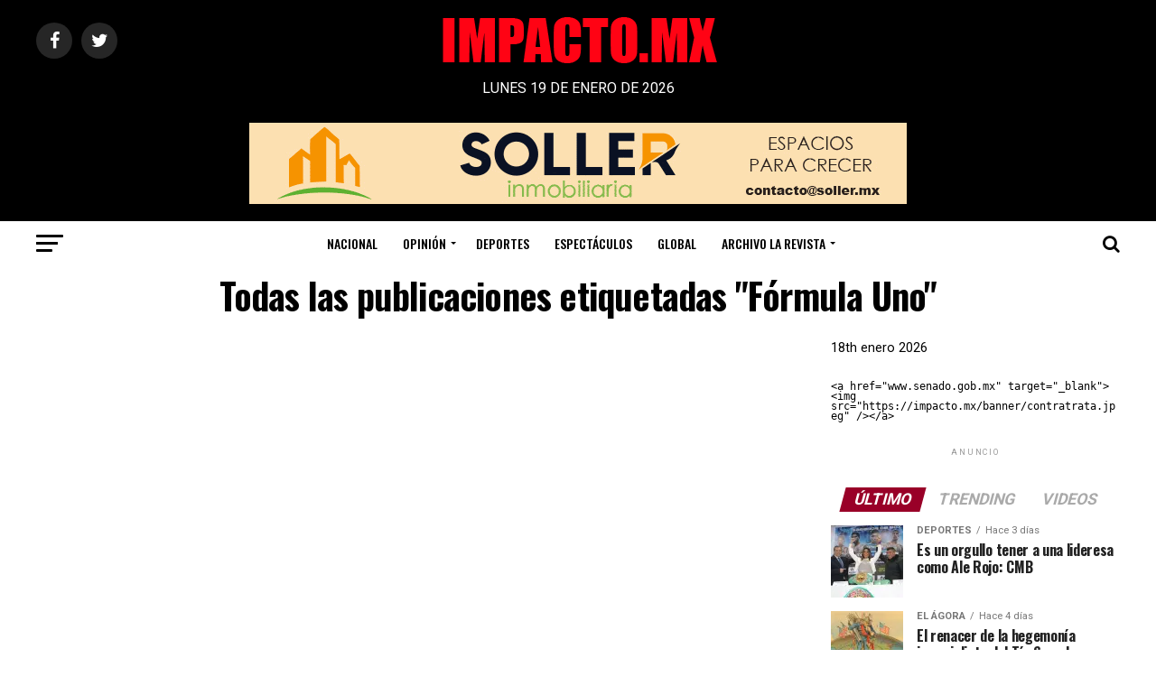

--- FILE ---
content_type: text/html; charset=UTF-8
request_url: https://impacto.mx/tag/formula-uno/
body_size: 18446
content:
<!DOCTYPE html>
<html lang="es">
<head>
<meta charset="UTF-8" >
<meta name="viewport" id="viewport" content="width=device-width, initial-scale=1.0, maximum-scale=1.0, minimum-scale=1.0, user-scalable=no" />
<link rel="shortcut icon" href="https://impacto.mx/wp-content/uploads/2021/08/FAV.png" /><link rel="pingback" href="https://impacto.mx/xmlrpc.php" />
<meta property="og:description" content="El Diario" />
<meta name='robots' content='index, follow, max-image-preview:large, max-snippet:-1, max-video-preview:-1' />

	<!-- This site is optimized with the Yoast SEO plugin v16.9 - https://yoast.com/wordpress/plugins/seo/ -->
	<title>Fórmula Uno Archivos - IMPACTO</title>
	<link rel="canonical" href="https://impacto.mx/tag/formula-uno/" />
	<meta property="og:locale" content="es_MX" />
	<meta property="og:type" content="article" />
	<meta property="og:title" content="Fórmula Uno Archivos - IMPACTO" />
	<meta property="og:url" content="https://impacto.mx/tag/formula-uno/" />
	<meta property="og:site_name" content="IMPACTO" />
	<meta name="twitter:card" content="summary_large_image" />
	<script type="application/ld+json" class="yoast-schema-graph">{"@context":"https://schema.org","@graph":[{"@type":"WebSite","@id":"https://impacto.mx/#website","url":"https://impacto.mx/","name":"IMPACTO","description":"El Diario","potentialAction":[{"@type":"SearchAction","target":{"@type":"EntryPoint","urlTemplate":"https://impacto.mx/?s={search_term_string}"},"query-input":"required name=search_term_string"}],"inLanguage":"es"},{"@type":"CollectionPage","@id":"https://impacto.mx/tag/formula-uno/#webpage","url":"https://impacto.mx/tag/formula-uno/","name":"F\u00f3rmula Uno Archivos - IMPACTO","isPartOf":{"@id":"https://impacto.mx/#website"},"breadcrumb":{"@id":"https://impacto.mx/tag/formula-uno/#breadcrumb"},"inLanguage":"es","potentialAction":[{"@type":"ReadAction","target":["https://impacto.mx/tag/formula-uno/"]}]},{"@type":"BreadcrumbList","@id":"https://impacto.mx/tag/formula-uno/#breadcrumb","itemListElement":[{"@type":"ListItem","position":1,"name":"Inicio","item":"https://impacto.mx/"},{"@type":"ListItem","position":2,"name":"F\u00f3rmula Uno"}]}]}</script>
	<!-- / Yoast SEO plugin. -->


<link rel='dns-prefetch' href='//ajax.googleapis.com' />
<link rel='dns-prefetch' href='//fonts.googleapis.com' />
<link rel='dns-prefetch' href='//i0.wp.com' />
<link rel='dns-prefetch' href='//i1.wp.com' />
<link rel='dns-prefetch' href='//i2.wp.com' />
<link rel='dns-prefetch' href='//c0.wp.com' />
<link rel="alternate" type="application/rss+xml" title="IMPACTO &raquo; Feed" href="https://impacto.mx/feed/" />
<link rel="alternate" type="application/rss+xml" title="IMPACTO &raquo; RSS de los comentarios" href="https://impacto.mx/comments/feed/" />
<link rel="alternate" type="application/rss+xml" title="IMPACTO &raquo; Fórmula Uno RSS de la etiqueta" href="https://impacto.mx/tag/formula-uno/feed/" />
<style id='wp-img-auto-sizes-contain-inline-css' type='text/css'>
img:is([sizes=auto i],[sizes^="auto," i]){contain-intrinsic-size:3000px 1500px}
/*# sourceURL=wp-img-auto-sizes-contain-inline-css */
</style>
<style id='wp-emoji-styles-inline-css' type='text/css'>

	img.wp-smiley, img.emoji {
		display: inline !important;
		border: none !important;
		box-shadow: none !important;
		height: 1em !important;
		width: 1em !important;
		margin: 0 0.07em !important;
		vertical-align: -0.1em !important;
		background: none !important;
		padding: 0 !important;
	}
/*# sourceURL=wp-emoji-styles-inline-css */
</style>
<style id='wp-block-library-inline-css' type='text/css'>
:root{--wp-block-synced-color:#7a00df;--wp-block-synced-color--rgb:122,0,223;--wp-bound-block-color:var(--wp-block-synced-color);--wp-editor-canvas-background:#ddd;--wp-admin-theme-color:#007cba;--wp-admin-theme-color--rgb:0,124,186;--wp-admin-theme-color-darker-10:#006ba1;--wp-admin-theme-color-darker-10--rgb:0,107,160.5;--wp-admin-theme-color-darker-20:#005a87;--wp-admin-theme-color-darker-20--rgb:0,90,135;--wp-admin-border-width-focus:2px}@media (min-resolution:192dpi){:root{--wp-admin-border-width-focus:1.5px}}.wp-element-button{cursor:pointer}:root .has-very-light-gray-background-color{background-color:#eee}:root .has-very-dark-gray-background-color{background-color:#313131}:root .has-very-light-gray-color{color:#eee}:root .has-very-dark-gray-color{color:#313131}:root .has-vivid-green-cyan-to-vivid-cyan-blue-gradient-background{background:linear-gradient(135deg,#00d084,#0693e3)}:root .has-purple-crush-gradient-background{background:linear-gradient(135deg,#34e2e4,#4721fb 50%,#ab1dfe)}:root .has-hazy-dawn-gradient-background{background:linear-gradient(135deg,#faaca8,#dad0ec)}:root .has-subdued-olive-gradient-background{background:linear-gradient(135deg,#fafae1,#67a671)}:root .has-atomic-cream-gradient-background{background:linear-gradient(135deg,#fdd79a,#004a59)}:root .has-nightshade-gradient-background{background:linear-gradient(135deg,#330968,#31cdcf)}:root .has-midnight-gradient-background{background:linear-gradient(135deg,#020381,#2874fc)}:root{--wp--preset--font-size--normal:16px;--wp--preset--font-size--huge:42px}.has-regular-font-size{font-size:1em}.has-larger-font-size{font-size:2.625em}.has-normal-font-size{font-size:var(--wp--preset--font-size--normal)}.has-huge-font-size{font-size:var(--wp--preset--font-size--huge)}.has-text-align-center{text-align:center}.has-text-align-left{text-align:left}.has-text-align-right{text-align:right}.has-fit-text{white-space:nowrap!important}#end-resizable-editor-section{display:none}.aligncenter{clear:both}.items-justified-left{justify-content:flex-start}.items-justified-center{justify-content:center}.items-justified-right{justify-content:flex-end}.items-justified-space-between{justify-content:space-between}.screen-reader-text{border:0;clip-path:inset(50%);height:1px;margin:-1px;overflow:hidden;padding:0;position:absolute;width:1px;word-wrap:normal!important}.screen-reader-text:focus{background-color:#ddd;clip-path:none;color:#444;display:block;font-size:1em;height:auto;left:5px;line-height:normal;padding:15px 23px 14px;text-decoration:none;top:5px;width:auto;z-index:100000}html :where(.has-border-color){border-style:solid}html :where([style*=border-top-color]){border-top-style:solid}html :where([style*=border-right-color]){border-right-style:solid}html :where([style*=border-bottom-color]){border-bottom-style:solid}html :where([style*=border-left-color]){border-left-style:solid}html :where([style*=border-width]){border-style:solid}html :where([style*=border-top-width]){border-top-style:solid}html :where([style*=border-right-width]){border-right-style:solid}html :where([style*=border-bottom-width]){border-bottom-style:solid}html :where([style*=border-left-width]){border-left-style:solid}html :where(img[class*=wp-image-]){height:auto;max-width:100%}:where(figure){margin:0 0 1em}html :where(.is-position-sticky){--wp-admin--admin-bar--position-offset:var(--wp-admin--admin-bar--height,0px)}@media screen and (max-width:600px){html :where(.is-position-sticky){--wp-admin--admin-bar--position-offset:0px}}
.has-text-align-justify{text-align:justify;}

/*# sourceURL=wp-block-library-inline-css */
</style><style id='wp-block-archives-inline-css' type='text/css'>
.wp-block-archives{box-sizing:border-box}.wp-block-archives-dropdown label{display:block}
/*# sourceURL=https://c0.wp.com/c/6.9/wp-includes/blocks/archives/style.min.css */
</style>
<style id='wp-block-categories-inline-css' type='text/css'>
.wp-block-categories{box-sizing:border-box}.wp-block-categories.alignleft{margin-right:2em}.wp-block-categories.alignright{margin-left:2em}.wp-block-categories.wp-block-categories-dropdown.aligncenter{text-align:center}.wp-block-categories .wp-block-categories__label{display:block;width:100%}
/*# sourceURL=https://c0.wp.com/c/6.9/wp-includes/blocks/categories/style.min.css */
</style>
<style id='wp-block-heading-inline-css' type='text/css'>
h1:where(.wp-block-heading).has-background,h2:where(.wp-block-heading).has-background,h3:where(.wp-block-heading).has-background,h4:where(.wp-block-heading).has-background,h5:where(.wp-block-heading).has-background,h6:where(.wp-block-heading).has-background{padding:1.25em 2.375em}h1.has-text-align-left[style*=writing-mode]:where([style*=vertical-lr]),h1.has-text-align-right[style*=writing-mode]:where([style*=vertical-rl]),h2.has-text-align-left[style*=writing-mode]:where([style*=vertical-lr]),h2.has-text-align-right[style*=writing-mode]:where([style*=vertical-rl]),h3.has-text-align-left[style*=writing-mode]:where([style*=vertical-lr]),h3.has-text-align-right[style*=writing-mode]:where([style*=vertical-rl]),h4.has-text-align-left[style*=writing-mode]:where([style*=vertical-lr]),h4.has-text-align-right[style*=writing-mode]:where([style*=vertical-rl]),h5.has-text-align-left[style*=writing-mode]:where([style*=vertical-lr]),h5.has-text-align-right[style*=writing-mode]:where([style*=vertical-rl]),h6.has-text-align-left[style*=writing-mode]:where([style*=vertical-lr]),h6.has-text-align-right[style*=writing-mode]:where([style*=vertical-rl]){rotate:180deg}
/*# sourceURL=https://c0.wp.com/c/6.9/wp-includes/blocks/heading/style.min.css */
</style>
<style id='wp-block-latest-comments-inline-css' type='text/css'>
ol.wp-block-latest-comments{box-sizing:border-box;margin-left:0}:where(.wp-block-latest-comments:not([style*=line-height] .wp-block-latest-comments__comment)){line-height:1.1}:where(.wp-block-latest-comments:not([style*=line-height] .wp-block-latest-comments__comment-excerpt p)){line-height:1.8}.has-dates :where(.wp-block-latest-comments:not([style*=line-height])),.has-excerpts :where(.wp-block-latest-comments:not([style*=line-height])){line-height:1.5}.wp-block-latest-comments .wp-block-latest-comments{padding-left:0}.wp-block-latest-comments__comment{list-style:none;margin-bottom:1em}.has-avatars .wp-block-latest-comments__comment{list-style:none;min-height:2.25em}.has-avatars .wp-block-latest-comments__comment .wp-block-latest-comments__comment-excerpt,.has-avatars .wp-block-latest-comments__comment .wp-block-latest-comments__comment-meta{margin-left:3.25em}.wp-block-latest-comments__comment-excerpt p{font-size:.875em;margin:.36em 0 1.4em}.wp-block-latest-comments__comment-date{display:block;font-size:.75em}.wp-block-latest-comments .avatar,.wp-block-latest-comments__comment-avatar{border-radius:1.5em;display:block;float:left;height:2.5em;margin-right:.75em;width:2.5em}.wp-block-latest-comments[class*=-font-size] a,.wp-block-latest-comments[style*=font-size] a{font-size:inherit}
/*# sourceURL=https://c0.wp.com/c/6.9/wp-includes/blocks/latest-comments/style.min.css */
</style>
<style id='wp-block-latest-posts-inline-css' type='text/css'>
.wp-block-latest-posts{box-sizing:border-box}.wp-block-latest-posts.alignleft{margin-right:2em}.wp-block-latest-posts.alignright{margin-left:2em}.wp-block-latest-posts.wp-block-latest-posts__list{list-style:none}.wp-block-latest-posts.wp-block-latest-posts__list li{clear:both;overflow-wrap:break-word}.wp-block-latest-posts.is-grid{display:flex;flex-wrap:wrap}.wp-block-latest-posts.is-grid li{margin:0 1.25em 1.25em 0;width:100%}@media (min-width:600px){.wp-block-latest-posts.columns-2 li{width:calc(50% - .625em)}.wp-block-latest-posts.columns-2 li:nth-child(2n){margin-right:0}.wp-block-latest-posts.columns-3 li{width:calc(33.33333% - .83333em)}.wp-block-latest-posts.columns-3 li:nth-child(3n){margin-right:0}.wp-block-latest-posts.columns-4 li{width:calc(25% - .9375em)}.wp-block-latest-posts.columns-4 li:nth-child(4n){margin-right:0}.wp-block-latest-posts.columns-5 li{width:calc(20% - 1em)}.wp-block-latest-posts.columns-5 li:nth-child(5n){margin-right:0}.wp-block-latest-posts.columns-6 li{width:calc(16.66667% - 1.04167em)}.wp-block-latest-posts.columns-6 li:nth-child(6n){margin-right:0}}:root :where(.wp-block-latest-posts.is-grid){padding:0}:root :where(.wp-block-latest-posts.wp-block-latest-posts__list){padding-left:0}.wp-block-latest-posts__post-author,.wp-block-latest-posts__post-date{display:block;font-size:.8125em}.wp-block-latest-posts__post-excerpt,.wp-block-latest-posts__post-full-content{margin-bottom:1em;margin-top:.5em}.wp-block-latest-posts__featured-image a{display:inline-block}.wp-block-latest-posts__featured-image img{height:auto;max-width:100%;width:auto}.wp-block-latest-posts__featured-image.alignleft{float:left;margin-right:1em}.wp-block-latest-posts__featured-image.alignright{float:right;margin-left:1em}.wp-block-latest-posts__featured-image.aligncenter{margin-bottom:1em;text-align:center}
/*# sourceURL=https://c0.wp.com/c/6.9/wp-includes/blocks/latest-posts/style.min.css */
</style>
<style id='wp-block-search-inline-css' type='text/css'>
.wp-block-search__button{margin-left:10px;word-break:normal}.wp-block-search__button.has-icon{line-height:0}.wp-block-search__button svg{height:1.25em;min-height:24px;min-width:24px;width:1.25em;fill:currentColor;vertical-align:text-bottom}:where(.wp-block-search__button){border:1px solid #ccc;padding:6px 10px}.wp-block-search__inside-wrapper{display:flex;flex:auto;flex-wrap:nowrap;max-width:100%}.wp-block-search__label{width:100%}.wp-block-search.wp-block-search__button-only .wp-block-search__button{box-sizing:border-box;display:flex;flex-shrink:0;justify-content:center;margin-left:0;max-width:100%}.wp-block-search.wp-block-search__button-only .wp-block-search__inside-wrapper{min-width:0!important;transition-property:width}.wp-block-search.wp-block-search__button-only .wp-block-search__input{flex-basis:100%;transition-duration:.3s}.wp-block-search.wp-block-search__button-only.wp-block-search__searchfield-hidden,.wp-block-search.wp-block-search__button-only.wp-block-search__searchfield-hidden .wp-block-search__inside-wrapper{overflow:hidden}.wp-block-search.wp-block-search__button-only.wp-block-search__searchfield-hidden .wp-block-search__input{border-left-width:0!important;border-right-width:0!important;flex-basis:0;flex-grow:0;margin:0;min-width:0!important;padding-left:0!important;padding-right:0!important;width:0!important}:where(.wp-block-search__input){appearance:none;border:1px solid #949494;flex-grow:1;font-family:inherit;font-size:inherit;font-style:inherit;font-weight:inherit;letter-spacing:inherit;line-height:inherit;margin-left:0;margin-right:0;min-width:3rem;padding:8px;text-decoration:unset!important;text-transform:inherit}:where(.wp-block-search__button-inside .wp-block-search__inside-wrapper){background-color:#fff;border:1px solid #949494;box-sizing:border-box;padding:4px}:where(.wp-block-search__button-inside .wp-block-search__inside-wrapper) .wp-block-search__input{border:none;border-radius:0;padding:0 4px}:where(.wp-block-search__button-inside .wp-block-search__inside-wrapper) .wp-block-search__input:focus{outline:none}:where(.wp-block-search__button-inside .wp-block-search__inside-wrapper) :where(.wp-block-search__button){padding:4px 8px}.wp-block-search.aligncenter .wp-block-search__inside-wrapper{margin:auto}.wp-block[data-align=right] .wp-block-search.wp-block-search__button-only .wp-block-search__inside-wrapper{float:right}
/*# sourceURL=https://c0.wp.com/c/6.9/wp-includes/blocks/search/style.min.css */
</style>
<style id='wp-block-code-inline-css' type='text/css'>
.wp-block-code{box-sizing:border-box}.wp-block-code code{
  /*!rtl:begin:ignore*/direction:ltr;display:block;font-family:inherit;overflow-wrap:break-word;text-align:initial;white-space:pre-wrap
  /*!rtl:end:ignore*/}
/*# sourceURL=https://c0.wp.com/c/6.9/wp-includes/blocks/code/style.min.css */
</style>
<style id='wp-block-group-inline-css' type='text/css'>
.wp-block-group{box-sizing:border-box}:where(.wp-block-group.wp-block-group-is-layout-constrained){position:relative}
/*# sourceURL=https://c0.wp.com/c/6.9/wp-includes/blocks/group/style.min.css */
</style>
<style id='global-styles-inline-css' type='text/css'>
:root{--wp--preset--aspect-ratio--square: 1;--wp--preset--aspect-ratio--4-3: 4/3;--wp--preset--aspect-ratio--3-4: 3/4;--wp--preset--aspect-ratio--3-2: 3/2;--wp--preset--aspect-ratio--2-3: 2/3;--wp--preset--aspect-ratio--16-9: 16/9;--wp--preset--aspect-ratio--9-16: 9/16;--wp--preset--color--black: #000000;--wp--preset--color--cyan-bluish-gray: #abb8c3;--wp--preset--color--white: #ffffff;--wp--preset--color--pale-pink: #f78da7;--wp--preset--color--vivid-red: #cf2e2e;--wp--preset--color--luminous-vivid-orange: #ff6900;--wp--preset--color--luminous-vivid-amber: #fcb900;--wp--preset--color--light-green-cyan: #7bdcb5;--wp--preset--color--vivid-green-cyan: #00d084;--wp--preset--color--pale-cyan-blue: #8ed1fc;--wp--preset--color--vivid-cyan-blue: #0693e3;--wp--preset--color--vivid-purple: #9b51e0;--wp--preset--color--: #444;--wp--preset--gradient--vivid-cyan-blue-to-vivid-purple: linear-gradient(135deg,rgb(6,147,227) 0%,rgb(155,81,224) 100%);--wp--preset--gradient--light-green-cyan-to-vivid-green-cyan: linear-gradient(135deg,rgb(122,220,180) 0%,rgb(0,208,130) 100%);--wp--preset--gradient--luminous-vivid-amber-to-luminous-vivid-orange: linear-gradient(135deg,rgb(252,185,0) 0%,rgb(255,105,0) 100%);--wp--preset--gradient--luminous-vivid-orange-to-vivid-red: linear-gradient(135deg,rgb(255,105,0) 0%,rgb(207,46,46) 100%);--wp--preset--gradient--very-light-gray-to-cyan-bluish-gray: linear-gradient(135deg,rgb(238,238,238) 0%,rgb(169,184,195) 100%);--wp--preset--gradient--cool-to-warm-spectrum: linear-gradient(135deg,rgb(74,234,220) 0%,rgb(151,120,209) 20%,rgb(207,42,186) 40%,rgb(238,44,130) 60%,rgb(251,105,98) 80%,rgb(254,248,76) 100%);--wp--preset--gradient--blush-light-purple: linear-gradient(135deg,rgb(255,206,236) 0%,rgb(152,150,240) 100%);--wp--preset--gradient--blush-bordeaux: linear-gradient(135deg,rgb(254,205,165) 0%,rgb(254,45,45) 50%,rgb(107,0,62) 100%);--wp--preset--gradient--luminous-dusk: linear-gradient(135deg,rgb(255,203,112) 0%,rgb(199,81,192) 50%,rgb(65,88,208) 100%);--wp--preset--gradient--pale-ocean: linear-gradient(135deg,rgb(255,245,203) 0%,rgb(182,227,212) 50%,rgb(51,167,181) 100%);--wp--preset--gradient--electric-grass: linear-gradient(135deg,rgb(202,248,128) 0%,rgb(113,206,126) 100%);--wp--preset--gradient--midnight: linear-gradient(135deg,rgb(2,3,129) 0%,rgb(40,116,252) 100%);--wp--preset--font-size--small: 13px;--wp--preset--font-size--medium: 20px;--wp--preset--font-size--large: 36px;--wp--preset--font-size--x-large: 42px;--wp--preset--spacing--20: 0.44rem;--wp--preset--spacing--30: 0.67rem;--wp--preset--spacing--40: 1rem;--wp--preset--spacing--50: 1.5rem;--wp--preset--spacing--60: 2.25rem;--wp--preset--spacing--70: 3.38rem;--wp--preset--spacing--80: 5.06rem;--wp--preset--shadow--natural: 6px 6px 9px rgba(0, 0, 0, 0.2);--wp--preset--shadow--deep: 12px 12px 50px rgba(0, 0, 0, 0.4);--wp--preset--shadow--sharp: 6px 6px 0px rgba(0, 0, 0, 0.2);--wp--preset--shadow--outlined: 6px 6px 0px -3px rgb(255, 255, 255), 6px 6px rgb(0, 0, 0);--wp--preset--shadow--crisp: 6px 6px 0px rgb(0, 0, 0);}:where(.is-layout-flex){gap: 0.5em;}:where(.is-layout-grid){gap: 0.5em;}body .is-layout-flex{display: flex;}.is-layout-flex{flex-wrap: wrap;align-items: center;}.is-layout-flex > :is(*, div){margin: 0;}body .is-layout-grid{display: grid;}.is-layout-grid > :is(*, div){margin: 0;}:where(.wp-block-columns.is-layout-flex){gap: 2em;}:where(.wp-block-columns.is-layout-grid){gap: 2em;}:where(.wp-block-post-template.is-layout-flex){gap: 1.25em;}:where(.wp-block-post-template.is-layout-grid){gap: 1.25em;}.has-black-color{color: var(--wp--preset--color--black) !important;}.has-cyan-bluish-gray-color{color: var(--wp--preset--color--cyan-bluish-gray) !important;}.has-white-color{color: var(--wp--preset--color--white) !important;}.has-pale-pink-color{color: var(--wp--preset--color--pale-pink) !important;}.has-vivid-red-color{color: var(--wp--preset--color--vivid-red) !important;}.has-luminous-vivid-orange-color{color: var(--wp--preset--color--luminous-vivid-orange) !important;}.has-luminous-vivid-amber-color{color: var(--wp--preset--color--luminous-vivid-amber) !important;}.has-light-green-cyan-color{color: var(--wp--preset--color--light-green-cyan) !important;}.has-vivid-green-cyan-color{color: var(--wp--preset--color--vivid-green-cyan) !important;}.has-pale-cyan-blue-color{color: var(--wp--preset--color--pale-cyan-blue) !important;}.has-vivid-cyan-blue-color{color: var(--wp--preset--color--vivid-cyan-blue) !important;}.has-vivid-purple-color{color: var(--wp--preset--color--vivid-purple) !important;}.has-black-background-color{background-color: var(--wp--preset--color--black) !important;}.has-cyan-bluish-gray-background-color{background-color: var(--wp--preset--color--cyan-bluish-gray) !important;}.has-white-background-color{background-color: var(--wp--preset--color--white) !important;}.has-pale-pink-background-color{background-color: var(--wp--preset--color--pale-pink) !important;}.has-vivid-red-background-color{background-color: var(--wp--preset--color--vivid-red) !important;}.has-luminous-vivid-orange-background-color{background-color: var(--wp--preset--color--luminous-vivid-orange) !important;}.has-luminous-vivid-amber-background-color{background-color: var(--wp--preset--color--luminous-vivid-amber) !important;}.has-light-green-cyan-background-color{background-color: var(--wp--preset--color--light-green-cyan) !important;}.has-vivid-green-cyan-background-color{background-color: var(--wp--preset--color--vivid-green-cyan) !important;}.has-pale-cyan-blue-background-color{background-color: var(--wp--preset--color--pale-cyan-blue) !important;}.has-vivid-cyan-blue-background-color{background-color: var(--wp--preset--color--vivid-cyan-blue) !important;}.has-vivid-purple-background-color{background-color: var(--wp--preset--color--vivid-purple) !important;}.has-black-border-color{border-color: var(--wp--preset--color--black) !important;}.has-cyan-bluish-gray-border-color{border-color: var(--wp--preset--color--cyan-bluish-gray) !important;}.has-white-border-color{border-color: var(--wp--preset--color--white) !important;}.has-pale-pink-border-color{border-color: var(--wp--preset--color--pale-pink) !important;}.has-vivid-red-border-color{border-color: var(--wp--preset--color--vivid-red) !important;}.has-luminous-vivid-orange-border-color{border-color: var(--wp--preset--color--luminous-vivid-orange) !important;}.has-luminous-vivid-amber-border-color{border-color: var(--wp--preset--color--luminous-vivid-amber) !important;}.has-light-green-cyan-border-color{border-color: var(--wp--preset--color--light-green-cyan) !important;}.has-vivid-green-cyan-border-color{border-color: var(--wp--preset--color--vivid-green-cyan) !important;}.has-pale-cyan-blue-border-color{border-color: var(--wp--preset--color--pale-cyan-blue) !important;}.has-vivid-cyan-blue-border-color{border-color: var(--wp--preset--color--vivid-cyan-blue) !important;}.has-vivid-purple-border-color{border-color: var(--wp--preset--color--vivid-purple) !important;}.has-vivid-cyan-blue-to-vivid-purple-gradient-background{background: var(--wp--preset--gradient--vivid-cyan-blue-to-vivid-purple) !important;}.has-light-green-cyan-to-vivid-green-cyan-gradient-background{background: var(--wp--preset--gradient--light-green-cyan-to-vivid-green-cyan) !important;}.has-luminous-vivid-amber-to-luminous-vivid-orange-gradient-background{background: var(--wp--preset--gradient--luminous-vivid-amber-to-luminous-vivid-orange) !important;}.has-luminous-vivid-orange-to-vivid-red-gradient-background{background: var(--wp--preset--gradient--luminous-vivid-orange-to-vivid-red) !important;}.has-very-light-gray-to-cyan-bluish-gray-gradient-background{background: var(--wp--preset--gradient--very-light-gray-to-cyan-bluish-gray) !important;}.has-cool-to-warm-spectrum-gradient-background{background: var(--wp--preset--gradient--cool-to-warm-spectrum) !important;}.has-blush-light-purple-gradient-background{background: var(--wp--preset--gradient--blush-light-purple) !important;}.has-blush-bordeaux-gradient-background{background: var(--wp--preset--gradient--blush-bordeaux) !important;}.has-luminous-dusk-gradient-background{background: var(--wp--preset--gradient--luminous-dusk) !important;}.has-pale-ocean-gradient-background{background: var(--wp--preset--gradient--pale-ocean) !important;}.has-electric-grass-gradient-background{background: var(--wp--preset--gradient--electric-grass) !important;}.has-midnight-gradient-background{background: var(--wp--preset--gradient--midnight) !important;}.has-small-font-size{font-size: var(--wp--preset--font-size--small) !important;}.has-medium-font-size{font-size: var(--wp--preset--font-size--medium) !important;}.has-large-font-size{font-size: var(--wp--preset--font-size--large) !important;}.has-x-large-font-size{font-size: var(--wp--preset--font-size--x-large) !important;}
/*# sourceURL=global-styles-inline-css */
</style>

<style id='classic-theme-styles-inline-css' type='text/css'>
/*! This file is auto-generated */
.wp-block-button__link{color:#fff;background-color:#32373c;border-radius:9999px;box-shadow:none;text-decoration:none;padding:calc(.667em + 2px) calc(1.333em + 2px);font-size:1.125em}.wp-block-file__button{background:#32373c;color:#fff;text-decoration:none}
/*# sourceURL=/wp-includes/css/classic-themes.min.css */
</style>
<link rel='stylesheet' id='php-info-wp-css' href='https://impacto.mx/wp-content/plugins/php-info-wp/phpinfo.css?ver=6.9' type='text/css' media='all' />
<link rel='stylesheet' id='ql-jquery-ui-css' href='//ajax.googleapis.com/ajax/libs/jqueryui/1.12.1/themes/smoothness/jquery-ui.css?ver=6.9' type='text/css' media='all' />
<link rel='stylesheet' id='reviewer-photoswipe-css' href='https://impacto.mx/wp-content/plugins/reviewer/public/assets/css/photoswipe.css?ver=3.14.2' type='text/css' media='all' />
<link rel='stylesheet' id='dashicons-css' href='https://c0.wp.com/c/6.9/wp-includes/css/dashicons.min.css' type='text/css' media='all' />
<link rel='stylesheet' id='reviewer-public-css' href='https://impacto.mx/wp-content/plugins/reviewer/public/assets/css/reviewer-public.css?ver=3.14.2' type='text/css' media='all' />
<link rel='stylesheet' id='mvp-custom-style-css' href='https://impacto.mx/wp-content/themes/zox-news/style.css?ver=6.9' type='text/css' media='all' />
<style id='mvp-custom-style-inline-css' type='text/css'>


#mvp-wallpaper {
	background: url() no-repeat 50% 0;
	}

#mvp-foot-copy a {
	color: #dd0b1a;
	}

#mvp-content-main p a,
.mvp-post-add-main p a {
	box-shadow: inset 0 -4px 0 #dd0b1a;
	}

#mvp-content-main p a:hover,
.mvp-post-add-main p a:hover {
	background: #dd0b1a;
	}

a,
a:visited,
.post-info-name a,
.woocommerce .woocommerce-breadcrumb a {
	color: #990028;
	}

#mvp-side-wrap a:hover {
	color: #990028;
	}

.mvp-fly-top:hover,
.mvp-vid-box-wrap,
ul.mvp-soc-mob-list li.mvp-soc-mob-com {
	background: #dd0b1a;
	}

nav.mvp-fly-nav-menu ul li.menu-item-has-children:after,
.mvp-feat1-left-wrap span.mvp-cd-cat,
.mvp-widget-feat1-top-story span.mvp-cd-cat,
.mvp-widget-feat2-left-cont span.mvp-cd-cat,
.mvp-widget-dark-feat span.mvp-cd-cat,
.mvp-widget-dark-sub span.mvp-cd-cat,
.mvp-vid-wide-text span.mvp-cd-cat,
.mvp-feat2-top-text span.mvp-cd-cat,
.mvp-feat3-main-story span.mvp-cd-cat,
.mvp-feat3-sub-text span.mvp-cd-cat,
.mvp-feat4-main-text span.mvp-cd-cat,
.woocommerce-message:before,
.woocommerce-info:before,
.woocommerce-message:before {
	color: #dd0b1a;
	}

#searchform input,
.mvp-authors-name {
	border-bottom: 1px solid #dd0b1a;
	}

.mvp-fly-top:hover {
	border-top: 1px solid #dd0b1a;
	border-left: 1px solid #dd0b1a;
	border-bottom: 1px solid #dd0b1a;
	}

.woocommerce .widget_price_filter .ui-slider .ui-slider-handle,
.woocommerce #respond input#submit.alt,
.woocommerce a.button.alt,
.woocommerce button.button.alt,
.woocommerce input.button.alt,
.woocommerce #respond input#submit.alt:hover,
.woocommerce a.button.alt:hover,
.woocommerce button.button.alt:hover,
.woocommerce input.button.alt:hover {
	background-color: #dd0b1a;
	}

.woocommerce-error,
.woocommerce-info,
.woocommerce-message {
	border-top-color: #dd0b1a;
	}

ul.mvp-feat1-list-buts li.active span.mvp-feat1-list-but,
span.mvp-widget-home-title,
span.mvp-post-cat,
span.mvp-feat1-pop-head {
	background: #990028;
	}

.woocommerce span.onsale {
	background-color: #990028;
	}

.mvp-widget-feat2-side-more-but,
.woocommerce .star-rating span:before,
span.mvp-prev-next-label,
.mvp-cat-date-wrap .sticky {
	color: #990028 !important;
	}

#mvp-main-nav-top,
#mvp-fly-wrap,
.mvp-soc-mob-right,
#mvp-main-nav-small-cont {
	background: #000000;
	}

#mvp-main-nav-small .mvp-fly-but-wrap span,
#mvp-main-nav-small .mvp-search-but-wrap span,
.mvp-nav-top-left .mvp-fly-but-wrap span,
#mvp-fly-wrap .mvp-fly-but-wrap span {
	background: #555555;
	}

.mvp-nav-top-right .mvp-nav-search-but,
span.mvp-fly-soc-head,
.mvp-soc-mob-right i,
#mvp-main-nav-small span.mvp-nav-search-but,
#mvp-main-nav-small .mvp-nav-menu ul li a  {
	color: #555555;
	}

#mvp-main-nav-small .mvp-nav-menu ul li.menu-item-has-children a:after {
	border-color: #555555 transparent transparent transparent;
	}

#mvp-nav-top-wrap span.mvp-nav-search-but:hover,
#mvp-main-nav-small span.mvp-nav-search-but:hover {
	color: #dd0b1a;
	}

#mvp-nav-top-wrap .mvp-fly-but-wrap:hover span,
#mvp-main-nav-small .mvp-fly-but-wrap:hover span,
span.mvp-woo-cart-num:hover {
	background: #dd0b1a;
	}

#mvp-main-nav-bot-cont {
	background: #ffffff;
	}

#mvp-nav-bot-wrap .mvp-fly-but-wrap span,
#mvp-nav-bot-wrap .mvp-search-but-wrap span {
	background: #000000;
	}

#mvp-nav-bot-wrap span.mvp-nav-search-but,
#mvp-nav-bot-wrap .mvp-nav-menu ul li a {
	color: #000000;
	}

#mvp-nav-bot-wrap .mvp-nav-menu ul li.menu-item-has-children a:after {
	border-color: #000000 transparent transparent transparent;
	}

.mvp-nav-menu ul li:hover a {
	border-bottom: 5px solid #dd0b1a;
	}

#mvp-nav-bot-wrap .mvp-fly-but-wrap:hover span {
	background: #dd0b1a;
	}

#mvp-nav-bot-wrap span.mvp-nav-search-but:hover {
	color: #dd0b1a;
	}

body,
.mvp-feat1-feat-text p,
.mvp-feat2-top-text p,
.mvp-feat3-main-text p,
.mvp-feat3-sub-text p,
#searchform input,
.mvp-author-info-text,
span.mvp-post-excerpt,
.mvp-nav-menu ul li ul.sub-menu li a,
nav.mvp-fly-nav-menu ul li a,
.mvp-ad-label,
span.mvp-feat-caption,
.mvp-post-tags a,
.mvp-post-tags a:visited,
span.mvp-author-box-name a,
#mvp-author-box-text p,
.mvp-post-gallery-text p,
ul.mvp-soc-mob-list li span,
#comments,
h3#reply-title,
h2.comments,
#mvp-foot-copy p,
span.mvp-fly-soc-head,
.mvp-post-tags-header,
span.mvp-prev-next-label,
span.mvp-post-add-link-but,
#mvp-comments-button a,
#mvp-comments-button span.mvp-comment-but-text,
.woocommerce ul.product_list_widget span.product-title,
.woocommerce ul.product_list_widget li a,
.woocommerce #reviews #comments ol.commentlist li .comment-text p.meta,
.woocommerce div.product p.price,
.woocommerce div.product p.price ins,
.woocommerce div.product p.price del,
.woocommerce ul.products li.product .price del,
.woocommerce ul.products li.product .price ins,
.woocommerce ul.products li.product .price,
.woocommerce #respond input#submit,
.woocommerce a.button,
.woocommerce button.button,
.woocommerce input.button,
.woocommerce .widget_price_filter .price_slider_amount .button,
.woocommerce span.onsale,
.woocommerce-review-link,
#woo-content p.woocommerce-result-count,
.woocommerce div.product .woocommerce-tabs ul.tabs li a,
a.mvp-inf-more-but,
span.mvp-cont-read-but,
span.mvp-cd-cat,
span.mvp-cd-date,
.mvp-feat4-main-text p,
span.mvp-woo-cart-num,
span.mvp-widget-home-title2,
.wp-caption,
#mvp-content-main p.wp-caption-text,
.gallery-caption,
.mvp-post-add-main p.wp-caption-text,
#bbpress-forums,
#bbpress-forums p,
.protected-post-form input,
#mvp-feat6-text p {
	font-family: 'Roboto', sans-serif;
	}

.mvp-blog-story-text p,
span.mvp-author-page-desc,
#mvp-404 p,
.mvp-widget-feat1-bot-text p,
.mvp-widget-feat2-left-text p,
.mvp-flex-story-text p,
.mvp-search-text p,
#mvp-content-main p,
.mvp-post-add-main p,
#mvp-content-main ul li,
#mvp-content-main ol li,
.rwp-summary,
.rwp-u-review__comment,
.mvp-feat5-mid-main-text p,
.mvp-feat5-small-main-text p,
#mvp-content-main .wp-block-button__link,
.wp-block-audio figcaption,
.wp-block-video figcaption,
.wp-block-embed figcaption,
.wp-block-verse pre,
pre.wp-block-verse {
	font-family: 'PT Serif', sans-serif;
	}

.mvp-nav-menu ul li a,
#mvp-foot-menu ul li a {
	font-family: 'Oswald', sans-serif;
	}


.mvp-feat1-sub-text h2,
.mvp-feat1-pop-text h2,
.mvp-feat1-list-text h2,
.mvp-widget-feat1-top-text h2,
.mvp-widget-feat1-bot-text h2,
.mvp-widget-dark-feat-text h2,
.mvp-widget-dark-sub-text h2,
.mvp-widget-feat2-left-text h2,
.mvp-widget-feat2-right-text h2,
.mvp-blog-story-text h2,
.mvp-flex-story-text h2,
.mvp-vid-wide-more-text p,
.mvp-prev-next-text p,
.mvp-related-text,
.mvp-post-more-text p,
h2.mvp-authors-latest a,
.mvp-feat2-bot-text h2,
.mvp-feat3-sub-text h2,
.mvp-feat3-main-text h2,
.mvp-feat4-main-text h2,
.mvp-feat5-text h2,
.mvp-feat5-mid-main-text h2,
.mvp-feat5-small-main-text h2,
.mvp-feat5-mid-sub-text h2,
#mvp-feat6-text h2,
.alp-related-posts-wrapper .alp-related-post .post-title {
	font-family: 'Oswald', sans-serif;
	}

.mvp-feat2-top-text h2,
.mvp-feat1-feat-text h2,
h1.mvp-post-title,
h1.mvp-post-title-wide,
.mvp-drop-nav-title h4,
#mvp-content-main blockquote p,
.mvp-post-add-main blockquote p,
#mvp-content-main p.has-large-font-size,
#mvp-404 h1,
#woo-content h1.page-title,
.woocommerce div.product .product_title,
.woocommerce ul.products li.product h3,
.alp-related-posts .current .post-title {
	font-family: 'Oswald', sans-serif;
	}

span.mvp-feat1-pop-head,
.mvp-feat1-pop-text:before,
span.mvp-feat1-list-but,
span.mvp-widget-home-title,
.mvp-widget-feat2-side-more,
span.mvp-post-cat,
span.mvp-page-head,
h1.mvp-author-top-head,
.mvp-authors-name,
#mvp-content-main h1,
#mvp-content-main h2,
#mvp-content-main h3,
#mvp-content-main h4,
#mvp-content-main h5,
#mvp-content-main h6,
.woocommerce .related h2,
.woocommerce div.product .woocommerce-tabs .panel h2,
.woocommerce div.product .product_title,
.mvp-feat5-side-list .mvp-feat1-list-img:after {
	font-family: 'Roboto', sans-serif;
	}

	

	#mvp-leader-wrap {
		position: relative;
		}
	#mvp-site-main {
		margin-top: 0;
		}
	#mvp-leader-wrap {
		top: 0 !important;
		}
		

	.mvp-nav-links {
		display: none;
		}
		

	@media screen and (max-width: 479px) {
		.single #mvp-content-body-top {
			max-height: 400px;
			}
		.single .mvp-cont-read-but-wrap {
			display: inline;
			}
		}
		

	.alp-advert {
		display: none;
	}
	.alp-related-posts-wrapper .alp-related-posts .current {
		margin: 0 0 10px;
	}
		
/*# sourceURL=mvp-custom-style-inline-css */
</style>
<link rel='stylesheet' id='mvp-reset-css' href='https://impacto.mx/wp-content/themes/zox-news/css/reset.css?ver=6.9' type='text/css' media='all' />
<link rel='stylesheet' id='fontawesome-css' href='https://impacto.mx/wp-content/themes/zox-news/font-awesome/css/font-awesome.css?ver=6.9' type='text/css' media='all' />
<link rel='stylesheet' id='mvp-fonts-css' href='//fonts.googleapis.com/css?family=Roboto%3A300%2C400%2C700%2C900%7COswald%3A400%2C700%7CAdvent+Pro%3A700%7COpen+Sans%3A700%7CAnton%3A400Oswald%3A100%2C200%2C300%2C400%2C500%2C600%2C700%2C800%2C900%7COswald%3A100%2C200%2C300%2C400%2C500%2C600%2C700%2C800%2C900%7CRoboto%3A100%2C200%2C300%2C400%2C500%2C600%2C700%2C800%2C900%7CRoboto%3A100%2C200%2C300%2C400%2C500%2C600%2C700%2C800%2C900%7CPT+Serif%3A100%2C200%2C300%2C400%2C500%2C600%2C700%2C800%2C900%7COswald%3A100%2C200%2C300%2C400%2C500%2C600%2C700%2C800%2C900%26subset%3Dlatin%2Clatin-ext%2Ccyrillic%2Ccyrillic-ext%2Cgreek-ext%2Cgreek%2Cvietnamese' type='text/css' media='all' />
<link rel='stylesheet' id='mvp-media-queries-css' href='https://impacto.mx/wp-content/themes/zox-news/css/media-queries.css?ver=6.9' type='text/css' media='all' />
<link rel='stylesheet' id='jetpack_css-css' href='https://c0.wp.com/p/jetpack/10.0.2/css/jetpack.css' type='text/css' media='all' />
<script type="text/javascript" src="https://c0.wp.com/c/6.9/wp-includes/js/jquery/jquery.min.js" id="jquery-core-js"></script>
<script type="text/javascript" src="https://c0.wp.com/c/6.9/wp-includes/js/jquery/jquery-migrate.min.js" id="jquery-migrate-js"></script>
<link rel="https://api.w.org/" href="https://impacto.mx/wp-json/" /><link rel="alternate" title="JSON" type="application/json" href="https://impacto.mx/wp-json/wp/v2/tags/700" /><link rel="EditURI" type="application/rsd+xml" title="RSD" href="https://impacto.mx/xmlrpc.php?rsd" />
<meta name="generator" content="WordPress 6.9" />
<style type='text/css'>img#wpstats{display:none}</style>
					<style type="text/css">
				/* If html does not have either class, do not show lazy loaded images. */
				html:not( .jetpack-lazy-images-js-enabled ):not( .js ) .jetpack-lazy-image {
					display: none;
				}
			</style>
			<script>
				document.documentElement.classList.add(
					'jetpack-lazy-images-js-enabled'
				);
			</script>
		</head>
<body class="archive tag tag-formula-uno tag-700 wp-embed-responsive wp-theme-zox-news">
	
	<div id="mvp-fly-wrap">
	<div id="mvp-fly-menu-top" class="left relative">
		<div class="mvp-fly-top-out left relative">
			<div class="mvp-fly-top-in">
				<div id="mvp-fly-logo" class="left relative">
											<a href="https://impacto.mx/"><img src="https://impacto.mx/wp-content/uploads/2021/08/IMP30X-min.png" alt="IMPACTO" data-rjs="2" /></a>
									</div><!--mvp-fly-logo-->
			</div><!--mvp-fly-top-in-->
			<div class="mvp-fly-but-wrap mvp-fly-but-menu mvp-fly-but-click">
				<span></span>
				<span></span>
				<span></span>
				<span></span>
			</div><!--mvp-fly-but-wrap-->
		</div><!--mvp-fly-top-out-->
	</div><!--mvp-fly-menu-top-->
	<div id="mvp-fly-menu-wrap">
		<nav class="mvp-fly-nav-menu left relative">
			<div class="menu-menu-principal-container"><ul id="menu-menu-principal" class="menu"><li id="menu-item-21608" class="menu-item menu-item-type-custom menu-item-object-custom menu-item-21608"><a href="https://impacto.mx/category/nacional/">NACIONAL</a></li>
<li id="menu-item-21609" class="menu-item menu-item-type-custom menu-item-object-custom menu-item-has-children menu-item-21609"><a href="https://impacto.mx/category/opinion/">OPINIÓN</a>
<ul class="sub-menu">
	<li id="menu-item-21610" class="menu-item menu-item-type-custom menu-item-object-custom menu-item-21610"><a href="https://impacto.mx/category/opinion/impactus/">IMPACTUS</a></li>
	<li id="menu-item-21611" class="menu-item menu-item-type-custom menu-item-object-custom menu-item-21611"><a href="https://impacto.mx/category/opinion/congreso-de-la-union/">CONGRESO DE LA UNIÓN</a></li>
	<li id="menu-item-21612" class="menu-item menu-item-type-custom menu-item-object-custom menu-item-21612"><a href="https://impacto.mx/category/opinion/la-feria/">LA FERIA</a></li>
	<li id="menu-item-21613" class="menu-item menu-item-type-custom menu-item-object-custom menu-item-21613"><a href="https://impacto.mx/category/opinion/pulpo-politico/">PULPO POLÍTICO</a></li>
	<li id="menu-item-21614" class="menu-item menu-item-type-custom menu-item-object-custom menu-item-21614"><a href="https://impacto.mx/category/opinion/punto-y-seguimos/">PUNTO… Y SEGUIMOS</a></li>
	<li id="menu-item-21615" class="menu-item menu-item-type-custom menu-item-object-custom menu-item-21615"><a href="https://impacto.mx/category/opinion/silencio-roto/">SILENCIO ROTO</a></li>
	<li id="menu-item-21616" class="menu-item menu-item-type-custom menu-item-object-custom menu-item-21616"><a href="https://impacto.mx/category/opinion/topicos-politicos/">TÓPICOS POLÍTICOS</a></li>
</ul>
</li>
<li id="menu-item-21617" class="menu-item menu-item-type-custom menu-item-object-custom menu-item-21617"><a href="https://impacto.mx/category/deportes/">DEPORTES</a></li>
<li id="menu-item-21618" class="menu-item menu-item-type-custom menu-item-object-custom menu-item-21618"><a href="https://impacto.mx/category/espectaculos/">ESPECTÁCULOS</a></li>
<li id="menu-item-21619" class="menu-item menu-item-type-custom menu-item-object-custom menu-item-21619"><a href="https://impacto.mx/category/global/">GLOBAL</a></li>
<li id="menu-item-25491" class="menu-item menu-item-type-custom menu-item-object-custom menu-item-has-children menu-item-25491"><a href="https://impacto.mx/archivo-la-revista/">ARCHIVO LA REVISTA</a>
<ul class="sub-menu">
	<li id="menu-item-25615" class="menu-item menu-item-type-custom menu-item-object-custom menu-item-25615"><a href="https://impacto.mx/la-revista-2023/">2023</a></li>
	<li id="menu-item-25616" class="menu-item menu-item-type-custom menu-item-object-custom menu-item-25616"><a href="https://impacto.mx/la-revista-2024/">2024</a></li>
	<li id="menu-item-25656" class="menu-item menu-item-type-custom menu-item-object-custom menu-item-25656"><a href="https://impacto.mx/la-revista-2025/">2025</a></li>
</ul>
</li>
</ul></div>		</nav>
	</div><!--mvp-fly-menu-wrap-->
	<div id="mvp-fly-soc-wrap">
		<span class="mvp-fly-soc-head">Conecta con nosotros</span>
		<ul class="mvp-fly-soc-list left relative">
							<li><a href="https://www.facebook.com/diarioimpactomx" target="_blank" class="fa fa-facebook fa-2"></a></li>
										<li><a href="https://twitter.com/impactomx" target="_blank" class="fa fa-twitter fa-2"></a></li>
																							</ul>
	</div><!--mvp-fly-soc-wrap-->
</div><!--mvp-fly-wrap-->	
	<div id="mvp-site" class="left relative">
		<div id="mvp-search-wrap">
			<div id="mvp-search-box">
				<form method="get" id="searchform" action="https://impacto.mx/">
	<input type="text" name="s" id="s" value="Search" onfocus='if (this.value == "Search") { this.value = ""; }' onblur='if (this.value == "") { this.value = "Search"; }' />
	<input type="hidden" id="searchsubmit" value="Search" />
</form>			</div><!--mvp-search-box-->
			<div class="mvp-search-but-wrap mvp-search-click">
				<span></span>
				<span></span>
			</div><!--mvp-search-but-wrap-->
		</div><!--mvp-search-wrap-->
		
				<div id="mvp-site-wall" class="left relative">
						
			
			<div id="mvp-site-main" class="left relative">
			<header id="mvp-main-head-wrap" class="left relative">
									<nav id="mvp-main-nav-wrap" class="left relative">
						<div id="mvp-main-nav-top" class="left relative">
							<div class="mvp-main-box">
								<div id="mvp-nav-top-wrap" class="left relative">
									<div class="mvp-nav-top-right-out left relative">
										<div class="mvp-nav-top-right-in">
											<div class="mvp-nav-top-cont left relative">
												<div class="mvp-nav-top-left-out relative">
													<div class="mvp-nav-top-left">
														<div class="mvp-nav-soc-wrap">
																															<a href="https://www.facebook.com/diarioimpactomx" target="_blank"><span class="mvp-nav-soc-but fa fa-facebook fa-2"></span></a>
																																														<a href="https://twitter.com/impactomx" target="_blank"><span class="mvp-nav-soc-but fa fa-twitter fa-2"></span></a>
																																																											</div><!--mvp-nav-soc-wrap-->
														<div class="mvp-fly-but-wrap mvp-fly-but-click left relative">
															<span></span>
															<span></span>
															<span></span>
															<span></span>
														</div><!--mvp-fly-but-wrap-->
													</div><!--mvp-nav-top-left-->
													<div class="mvp-nav-top-left-in">
														<div class="mvp-nav-top-mid left relative" itemscope itemtype="http://schema.org/Organization">
																															<a class="mvp-nav-logo-reg" itemprop="url" href="https://impacto.mx/"><img itemprop="logo" src="https://impacto.mx/wp-content/uploads/2021/08/IMP60X-min.png" alt="IMPACTO" data-rjs="2" /></a>
																																														<a class="mvp-nav-logo-small" href="https://impacto.mx/"><img src="https://impacto.mx/wp-content/uploads/2021/08/IMP30X-min.png" alt="IMPACTO" data-rjs="2" /></a>
																														
															
															
																															<h2 class="mvp-logo-title">IMPACTO</h2>
																																												</div><!--mvp-nav-top-mid-->
													</div><!--mvp-nav-top-left-in-->
												</div><!--mvp-nav-top-left-out-->
											</div><!--mvp-nav-top-cont-->
										</div><!--mvp-nav-top-right-in-->
										<div class="mvp-nav-top-right">
																						<span class="mvp-nav-search-but fa fa-search fa-2 mvp-search-click"></span>
										</div><!--mvp-nav-top-right-->
										
																			</div><!--mvp-nav-top-right-out-->
								</div><!--mvp-nav-top-wrap-->
								
                                            
                                            
                                            
                                            
                                            
							</div><!--mvp-main-box-->
							
							
														
							
							
							
							<div style="color: #fff;
    float: right;
	text-transform: uppercase;
    right: 0px;
    text-align: center;
    width: 100%;
    background-color: black;
    padding-top: 15px;
    padding-bottom: 15px;"  id="newyorktimes"></div>
											
											
											<script>
								var months = ["Enero", "Febrero", "Marzo", "Abril", "Mayo", "Junio", "Julio", "Agosto", "Septiembre", "Octubre", "Noviembre", "Diciembre"];
var days = ["Domingo", "Lunes", "Martes", "Miercoles", "Jueves", "Viernes", "Sabado"];
var d = new Date();
var day = days[d.getDay()];
var hr = d.getHours();
var min = d.getMinutes();
if (min < 10) {
    min = "0" + min;
}
var ampm = "am";
if( hr > 12 ) {
    hr -= 12;
    ampm = "pm";
}
var date = d.getDate();
var month = months[d.getMonth()];
var year = d.getFullYear();
var x = document.getElementById("time");
x = day + " " + date + " de " + month + " de " + year;

document.getElementById("newyorktimes").innerHTML = x;
    	
								
								
							</script>
<br />

                            
                            
                            
                            
                            
                            
                            
						</div><!--mvp-main-nav-top-->					
                      <br />
                            
                                   
                            
                            
                               <div style="background:black; position:relative;float:none;padding-top: 73px;">
                        		<div style='text-align: center'><a href='' target='_blank'><img src='' /></a></div>							
			<br />		
        
        
        
        <div style='text-align: center'><a href='' target='_blank'><img src='https://impacto.mx/wp-content/uploads/2025/03/unnamed.gif' /></a></div>							
			<br />		
        
        
        
        
        
        
        
</div>
                  
						<div id="mvp-main-nav-bot" class="left relative">
                            
                            
                   
                            
							<div id="mvp-main-nav-bot-cont" class="left">
                            
                            
                            
                            
                            
                            
                            
								<div class="mvp-main-box">
                            
                            
                            
                            
                            
                            
                            
									<div id="mvp-nav-bot-wrap" class="left">
										<div class="mvp-nav-bot-right-out left">
											<div class="mvp-nav-bot-right-in">
												<div class="mvp-nav-bot-cont left">
													<div class="mvp-nav-bot-left-out">
														<div class="mvp-nav-bot-left left relative">
															<div class="mvp-fly-but-wrap mvp-fly-but-click left relative">
																<span></span>
																<span></span>
																<span></span>
																<span></span>
															</div><!--mvp-fly-but-wrap-->
														</div><!--mvp-nav-bot-left-->
														<div class="mvp-nav-bot-left-in">
															<div class="mvp-nav-menu left">
																<div class="menu-menu-principal-container"><ul id="menu-menu-principal-1" class="menu"><li class="menu-item menu-item-type-custom menu-item-object-custom menu-item-21608"><a href="https://impacto.mx/category/nacional/">NACIONAL</a></li>
<li class="menu-item menu-item-type-custom menu-item-object-custom menu-item-has-children menu-item-21609"><a href="https://impacto.mx/category/opinion/">OPINIÓN</a>
<ul class="sub-menu">
	<li class="menu-item menu-item-type-custom menu-item-object-custom menu-item-21610"><a href="https://impacto.mx/category/opinion/impactus/">IMPACTUS</a></li>
	<li class="menu-item menu-item-type-custom menu-item-object-custom menu-item-21611"><a href="https://impacto.mx/category/opinion/congreso-de-la-union/">CONGRESO DE LA UNIÓN</a></li>
	<li class="menu-item menu-item-type-custom menu-item-object-custom menu-item-21612"><a href="https://impacto.mx/category/opinion/la-feria/">LA FERIA</a></li>
	<li class="menu-item menu-item-type-custom menu-item-object-custom menu-item-21613"><a href="https://impacto.mx/category/opinion/pulpo-politico/">PULPO POLÍTICO</a></li>
	<li class="menu-item menu-item-type-custom menu-item-object-custom menu-item-21614"><a href="https://impacto.mx/category/opinion/punto-y-seguimos/">PUNTO… Y SEGUIMOS</a></li>
	<li class="menu-item menu-item-type-custom menu-item-object-custom menu-item-21615"><a href="https://impacto.mx/category/opinion/silencio-roto/">SILENCIO ROTO</a></li>
	<li class="menu-item menu-item-type-custom menu-item-object-custom menu-item-21616"><a href="https://impacto.mx/category/opinion/topicos-politicos/">TÓPICOS POLÍTICOS</a></li>
</ul>
</li>
<li class="menu-item menu-item-type-custom menu-item-object-custom menu-item-21617"><a href="https://impacto.mx/category/deportes/">DEPORTES</a></li>
<li class="menu-item menu-item-type-custom menu-item-object-custom menu-item-21618"><a href="https://impacto.mx/category/espectaculos/">ESPECTÁCULOS</a></li>
<li class="menu-item menu-item-type-custom menu-item-object-custom menu-item-21619"><a href="https://impacto.mx/category/global/">GLOBAL</a></li>
<li class="menu-item menu-item-type-custom menu-item-object-custom menu-item-has-children menu-item-25491"><a href="https://impacto.mx/archivo-la-revista/">ARCHIVO LA REVISTA</a>
<ul class="sub-menu">
	<li class="menu-item menu-item-type-custom menu-item-object-custom menu-item-25615"><a href="https://impacto.mx/la-revista-2023/">2023</a></li>
	<li class="menu-item menu-item-type-custom menu-item-object-custom menu-item-25616"><a href="https://impacto.mx/la-revista-2024/">2024</a></li>
	<li class="menu-item menu-item-type-custom menu-item-object-custom menu-item-25656"><a href="https://impacto.mx/la-revista-2025/">2025</a></li>
</ul>
</li>
</ul></div>															</div><!--mvp-nav-menu-->
														</div><!--mvp-nav-bot-left-in-->
													</div><!--mvp-nav-bot-left-out-->
												</div><!--mvp-nav-bot-cont-->
											</div><!--mvp-nav-bot-right-in-->
											<div class="mvp-nav-bot-right left relative">
												<span class="mvp-nav-search-but fa fa-search fa-2 mvp-search-click"></span>
											</div><!--mvp-nav-bot-right-->
										</div><!--mvp-nav-bot-right-out-->
									</div><!--mvp-nav-bot-wrap-->
								</div><!--mvp-main-nav-bot-cont-->
							</div><!--mvp-main-box-->
						</div><!--mvp-main-nav-bot-->
					</nav><!--mvp-main-nav-wrap-->
							</header><!--mvp-main-head-wrap-->
            
            
            
            
			<br /><br /><br /><br /><br />
            
            
            
            
            
            
            
            
			<div id="mvp-main-body-wrap" class="left relative"><div class="mvp-main-blog-wrap left relative">
	<div class="mvp-main-box">
		<div class="mvp-main-blog-cont left relative">
							<header id="mvp-post-head" class="left relative">
					<h1 class="mvp-post-title left entry-title" itemprop="headline">Todas las publicaciones etiquetadas "Fórmula Uno"</h1>
				</header>
						<div class="mvp-main-blog-out left relative">
				<div class="mvp-main-blog-in">
					<div class="mvp-main-blog-body left relative">
													<ul class="mvp-blog-story-list left relative infinite-content">
															</ul>
												<div class="mvp-inf-more-wrap left relative">
															<a href="#" class="mvp-inf-more-but">Más publicaciones</a>
														<div class="mvp-nav-links">
								<div class="pagination"><span>Page 1 of 0</span></div>
							</div><!--mvp-nav-links-->
						</div><!--mvp-inf-more-wrap-->
					</div><!--mvp-main-blog-body-->
				</div><!--mvp-mvp-main-blog-in-->
				<div id="mvp-side-wrap" class="left relative theiaStickySidebar">
			<section id="block-17" class="mvp-side-widget widget_block">
<span class="wp-block-shortcode-for-current-date-block">18th enero 2026</span>
</section><section id="block-14" class="mvp-side-widget widget_block">
<pre class="wp-block-code"><code>&lt;a href="www.senado.gob.mx" target="_blank"&gt;&lt;img src="https://impacto.mx/banner/contratrata.jpeg" /&gt;&lt;/a&gt;</code></pre>
</section><section id="mvp_ad_widget-2" class="mvp-side-widget mvp_ad_widget">			<div class="mvp-widget-ad left relative">
				<span class="mvp-ad-label">Anuncio</span>
							</div><!--mvp-widget-ad-->
		</section><section id="mvp_tabber_widget-1" class="mvp-side-widget mvp_tabber_widget">
			<div class="mvp-widget-tab-wrap left relative">
				<div class="mvp-feat1-list-wrap left relative">
					<div class="mvp-feat1-list-head-wrap left relative">
						<ul class="mvp-feat1-list-buts left relative">
							<li class="mvp-feat-col-tab"><a href="#mvp-tab-col1"><span class="mvp-feat1-list-but">Último</span></a></li>
															<li><a href="#mvp-tab-col2"><span class="mvp-feat1-list-but">Trending</span></a></li>
																						<li><a href="#mvp-tab-col3"><span class="mvp-feat1-list-but">Videos</span></a></li>
													</ul>
					</div><!--mvp-feat1-list-head-wrap-->
					<div id="mvp-tab-col1" class="mvp-feat1-list left relative mvp-tab-col-cont">
																					<a href="https://impacto.mx/deportes/es-un-orgullo-tener-a-una-lideresa-como-ale-rojo-cmb-16012026/" rel="bookmark">
								<div class="mvp-feat1-list-cont left relative">
																			<div class="mvp-feat1-list-out relative">
											<div class="mvp-feat1-list-img left relative">
												<img width="80" height="80" src="https://i1.wp.com/impacto.mx/wp-content/uploads/2026/01/abr.jpg?resize=80%2C80&amp;ssl=1" class="attachment-mvp-small-thumb size-mvp-small-thumb wp-post-image jetpack-lazy-image" alt="" decoding="async" loading="lazy" data-lazy-srcset="https://i1.wp.com/impacto.mx/wp-content/uploads/2026/01/abr.jpg?resize=150%2C150&amp;ssl=1 150w, https://i1.wp.com/impacto.mx/wp-content/uploads/2026/01/abr.jpg?resize=80%2C80&amp;ssl=1 80w, https://i1.wp.com/impacto.mx/wp-content/uploads/2026/01/abr.jpg?zoom=3&amp;resize=80%2C80&amp;ssl=1 240w" data-lazy-sizes="auto, (max-width: 80px) 100vw, 80px" data-lazy-src="https://i1.wp.com/impacto.mx/wp-content/uploads/2026/01/abr.jpg?resize=80%2C80&amp;ssl=1&amp;is-pending-load=1" srcset="[data-uri]" />											</div><!--mvp-feat1-list-img-->
											<div class="mvp-feat1-list-in">
												<div class="mvp-feat1-list-text">
													<div class="mvp-cat-date-wrap left relative">
														<span class="mvp-cd-cat left relative">DEPORTES</span><span class="mvp-cd-date left relative">Hace 3 días</span>
													</div><!--mvp-cat-date-wrap-->
													<h2>Es un orgullo tener a una lideresa como Ale Rojo: CMB</h2>
												</div><!--mvp-feat1-list-text-->
											</div><!--mvp-feat1-list-in-->
										</div><!--mvp-feat1-list-out-->
																	</div><!--mvp-feat1-list-cont-->
								</a>
															<a href="https://impacto.mx/opinion/el-agora/el-renacer-de-la-hegemonia-imperialista-del-tio-sam-la-obsesion-de-trump-15012026/" rel="bookmark">
								<div class="mvp-feat1-list-cont left relative">
																			<div class="mvp-feat1-list-out relative">
											<div class="mvp-feat1-list-img left relative">
												<img width="80" height="80" src="https://i0.wp.com/impacto.mx/wp-content/uploads/2026/01/abrir82-9.jpg?resize=80%2C80&amp;ssl=1" class="attachment-mvp-small-thumb size-mvp-small-thumb wp-post-image jetpack-lazy-image" alt="" decoding="async" loading="lazy" data-lazy-srcset="https://i0.wp.com/impacto.mx/wp-content/uploads/2026/01/abrir82-9.jpg?resize=150%2C150&amp;ssl=1 150w, https://i0.wp.com/impacto.mx/wp-content/uploads/2026/01/abrir82-9.jpg?resize=80%2C80&amp;ssl=1 80w, https://i0.wp.com/impacto.mx/wp-content/uploads/2026/01/abrir82-9.jpg?zoom=3&amp;resize=80%2C80&amp;ssl=1 240w" data-lazy-sizes="auto, (max-width: 80px) 100vw, 80px" data-lazy-src="https://i0.wp.com/impacto.mx/wp-content/uploads/2026/01/abrir82-9.jpg?resize=80%2C80&amp;ssl=1&amp;is-pending-load=1" srcset="[data-uri]" />											</div><!--mvp-feat1-list-img-->
											<div class="mvp-feat1-list-in">
												<div class="mvp-feat1-list-text">
													<div class="mvp-cat-date-wrap left relative">
														<span class="mvp-cd-cat left relative">EL ÁGORA</span><span class="mvp-cd-date left relative">Hace 4 días</span>
													</div><!--mvp-cat-date-wrap-->
													<h2>El renacer de la hegemonía imperialista del Tío Sam, la obsesión de Trump</h2>
												</div><!--mvp-feat1-list-text-->
											</div><!--mvp-feat1-list-in-->
										</div><!--mvp-feat1-list-out-->
																	</div><!--mvp-feat1-list-cont-->
								</a>
															<a href="https://impacto.mx/opinion/pulpo-politico/reforma-electoral-la-tormenta-que-viene-15012026/" rel="bookmark">
								<div class="mvp-feat1-list-cont left relative">
																			<div class="mvp-feat1-list-out relative">
											<div class="mvp-feat1-list-img left relative">
												<img width="80" height="80" src="https://i2.wp.com/impacto.mx/wp-content/uploads/2026/01/abrir82-8.jpg?resize=80%2C80&amp;ssl=1" class="attachment-mvp-small-thumb size-mvp-small-thumb wp-post-image jetpack-lazy-image" alt="" decoding="async" loading="lazy" data-lazy-srcset="https://i2.wp.com/impacto.mx/wp-content/uploads/2026/01/abrir82-8.jpg?resize=150%2C150&amp;ssl=1 150w, https://i2.wp.com/impacto.mx/wp-content/uploads/2026/01/abrir82-8.jpg?resize=80%2C80&amp;ssl=1 80w, https://i2.wp.com/impacto.mx/wp-content/uploads/2026/01/abrir82-8.jpg?zoom=3&amp;resize=80%2C80&amp;ssl=1 240w" data-lazy-sizes="auto, (max-width: 80px) 100vw, 80px" data-lazy-src="https://i2.wp.com/impacto.mx/wp-content/uploads/2026/01/abrir82-8.jpg?resize=80%2C80&amp;ssl=1&amp;is-pending-load=1" srcset="[data-uri]" />											</div><!--mvp-feat1-list-img-->
											<div class="mvp-feat1-list-in">
												<div class="mvp-feat1-list-text">
													<div class="mvp-cat-date-wrap left relative">
														<span class="mvp-cd-cat left relative">PULPO POLÍTICO</span><span class="mvp-cd-date left relative">Hace 4 días</span>
													</div><!--mvp-cat-date-wrap-->
													<h2>Reforma electoral, la tormenta que viene</h2>
												</div><!--mvp-feat1-list-text-->
											</div><!--mvp-feat1-list-in-->
										</div><!--mvp-feat1-list-out-->
																	</div><!--mvp-feat1-list-cont-->
								</a>
																		</div><!--mvp-tab-col1-->
										<div id="mvp-tab-col2" class="mvp-feat1-list left relative mvp-tab-col-cont">
																					<a href="https://impacto.mx/nacional/claudia-sheinbaum-y-azucena-cisneros-unidas-por-la-seguridad-y-bienestar-de-ecatepenses-10012026/" rel="bookmark">
								<div class="mvp-feat1-list-cont left relative">
																			<div class="mvp-feat1-list-out relative">
											<div class="mvp-feat1-list-img left relative">
												<img width="80" height="80" src="https://i0.wp.com/impacto.mx/wp-content/uploads/2026/01/3abrir.jpg?resize=80%2C80&amp;ssl=1" class="attachment-mvp-small-thumb size-mvp-small-thumb wp-post-image jetpack-lazy-image" alt="" decoding="async" loading="lazy" data-lazy-srcset="https://i0.wp.com/impacto.mx/wp-content/uploads/2026/01/3abrir.jpg?resize=150%2C150&amp;ssl=1 150w, https://i0.wp.com/impacto.mx/wp-content/uploads/2026/01/3abrir.jpg?resize=560%2C550&amp;ssl=1 560w, https://i0.wp.com/impacto.mx/wp-content/uploads/2026/01/3abrir.jpg?resize=80%2C80&amp;ssl=1 80w, https://i0.wp.com/impacto.mx/wp-content/uploads/2026/01/3abrir.jpg?zoom=3&amp;resize=80%2C80&amp;ssl=1 240w" data-lazy-sizes="auto, (max-width: 80px) 100vw, 80px" data-lazy-src="https://i0.wp.com/impacto.mx/wp-content/uploads/2026/01/3abrir.jpg?resize=80%2C80&amp;ssl=1&amp;is-pending-load=1" srcset="[data-uri]" />											</div><!--mvp-feat1-list-img-->
											<div class="mvp-feat1-list-in">
												<div class="mvp-feat1-list-text">
													<div class="mvp-cat-date-wrap left relative">
														<span class="mvp-cd-cat left relative">NACIONAL</span><span class="mvp-cd-date left relative">Hace 1 semana</span>
													</div><!--mvp-cat-date-wrap-->
													<h2>Claudia Sheinbaum y Azucena Cisneros, unidas por la seguridad y bienestar de ecatepenses</h2>
												</div><!--mvp-feat1-list-text-->
											</div><!--mvp-feat1-list-in-->
										</div><!--mvp-feat1-list-out-->
																	</div><!--mvp-feat1-list-cont-->
								</a>
															<a href="https://impacto.mx/nacional/la-guerra-sucia-no-ensucia-la-imagen-de-ale-rojo-13012026/" rel="bookmark">
								<div class="mvp-feat1-list-cont left relative">
																			<div class="mvp-feat1-list-out relative">
											<div class="mvp-feat1-list-img left relative">
												<img width="80" height="80" src="https://i0.wp.com/impacto.mx/wp-content/uploads/2026/01/abrir82-3.jpg?resize=80%2C80&amp;ssl=1" class="attachment-mvp-small-thumb size-mvp-small-thumb wp-post-image jetpack-lazy-image" alt="" decoding="async" loading="lazy" data-lazy-srcset="https://i0.wp.com/impacto.mx/wp-content/uploads/2026/01/abrir82-3.jpg?resize=150%2C150&amp;ssl=1 150w, https://i0.wp.com/impacto.mx/wp-content/uploads/2026/01/abrir82-3.jpg?resize=80%2C80&amp;ssl=1 80w, https://i0.wp.com/impacto.mx/wp-content/uploads/2026/01/abrir82-3.jpg?zoom=3&amp;resize=80%2C80&amp;ssl=1 240w" data-lazy-sizes="auto, (max-width: 80px) 100vw, 80px" data-lazy-src="https://i0.wp.com/impacto.mx/wp-content/uploads/2026/01/abrir82-3.jpg?resize=80%2C80&amp;ssl=1&amp;is-pending-load=1" srcset="[data-uri]" />											</div><!--mvp-feat1-list-img-->
											<div class="mvp-feat1-list-in">
												<div class="mvp-feat1-list-text">
													<div class="mvp-cat-date-wrap left relative">
														<span class="mvp-cd-cat left relative">NACIONAL</span><span class="mvp-cd-date left relative">Hace 6 días</span>
													</div><!--mvp-cat-date-wrap-->
													<h2>La “guerra sucia” no ensucia la imagen de Ale Rojo</h2>
												</div><!--mvp-feat1-list-text-->
											</div><!--mvp-feat1-list-in-->
										</div><!--mvp-feat1-list-out-->
																	</div><!--mvp-feat1-list-cont-->
								</a>
															<a href="https://impacto.mx/nacional/delfina-gomez-e-isaac-montoya-suman-esfuerzos-por-la-rehabilitacion-integral-del-periferico-norte-12012026/" rel="bookmark">
								<div class="mvp-feat1-list-cont left relative">
																			<div class="mvp-feat1-list-out relative">
											<div class="mvp-feat1-list-img left relative">
												<img width="80" height="80" src="https://i2.wp.com/impacto.mx/wp-content/uploads/2026/01/abrir82-1.jpg?resize=80%2C80&amp;ssl=1" class="attachment-mvp-small-thumb size-mvp-small-thumb wp-post-image jetpack-lazy-image" alt="" decoding="async" loading="lazy" data-lazy-srcset="https://i2.wp.com/impacto.mx/wp-content/uploads/2026/01/abrir82-1.jpg?resize=150%2C150&amp;ssl=1 150w, https://i2.wp.com/impacto.mx/wp-content/uploads/2026/01/abrir82-1.jpg?resize=80%2C80&amp;ssl=1 80w, https://i2.wp.com/impacto.mx/wp-content/uploads/2026/01/abrir82-1.jpg?zoom=3&amp;resize=80%2C80&amp;ssl=1 240w" data-lazy-sizes="auto, (max-width: 80px) 100vw, 80px" data-lazy-src="https://i2.wp.com/impacto.mx/wp-content/uploads/2026/01/abrir82-1.jpg?resize=80%2C80&amp;ssl=1&amp;is-pending-load=1" srcset="[data-uri]" />											</div><!--mvp-feat1-list-img-->
											<div class="mvp-feat1-list-in">
												<div class="mvp-feat1-list-text">
													<div class="mvp-cat-date-wrap left relative">
														<span class="mvp-cd-cat left relative">NACIONAL</span><span class="mvp-cd-date left relative">Hace 7 días</span>
													</div><!--mvp-cat-date-wrap-->
													<h2>Delfina Gómez e Isaac Montoya suman esfuerzos por la rehabilitación integral del Periférico Norte</h2>
												</div><!--mvp-feat1-list-text-->
											</div><!--mvp-feat1-list-in-->
										</div><!--mvp-feat1-list-out-->
																	</div><!--mvp-feat1-list-cont-->
								</a>
																		</div><!--mvp-tab-col2-->
															<div id="mvp-tab-col3" class="mvp-feat1-list left relative mvp-tab-col-cont">
																					<a href="https://impacto.mx/espectaculos/no-hay-fecha-que-no-se-cumpla-bad-bunny-listo-para-deleitar-a-sus-fans-mexicanos-09122025/" rel="bookmark">
								<div class="mvp-feat1-list-cont left relative">
																			<div class="mvp-feat1-list-out relative">
											<div class="mvp-feat1-list-img left relative">
												<img width="80" height="80" src="https://i1.wp.com/impacto.mx/wp-content/uploads/2025/12/abrir78-4.jpg?resize=80%2C80&amp;ssl=1" class="attachment-mvp-small-thumb size-mvp-small-thumb wp-post-image jetpack-lazy-image" alt="" decoding="async" loading="lazy" data-lazy-srcset="https://i1.wp.com/impacto.mx/wp-content/uploads/2025/12/abrir78-4.jpg?resize=150%2C150&amp;ssl=1 150w, https://i1.wp.com/impacto.mx/wp-content/uploads/2025/12/abrir78-4.jpg?resize=80%2C80&amp;ssl=1 80w, https://i1.wp.com/impacto.mx/wp-content/uploads/2025/12/abrir78-4.jpg?zoom=3&amp;resize=80%2C80&amp;ssl=1 240w" data-lazy-sizes="auto, (max-width: 80px) 100vw, 80px" data-lazy-src="https://i1.wp.com/impacto.mx/wp-content/uploads/2025/12/abrir78-4.jpg?resize=80%2C80&amp;ssl=1&amp;is-pending-load=1" srcset="[data-uri]" />											</div><!--mvp-feat1-list-img-->
											<div class="mvp-feat1-list-in">
												<div class="mvp-feat1-list-text">
													<div class="mvp-cat-date-wrap left relative">
														<span class="mvp-cd-cat left relative">ESPECTÁCULOS</span><span class="mvp-cd-date left relative">Hace 1 mes</span>
													</div><!--mvp-cat-date-wrap-->
													<h2>¡No hay fecha que no se cumpla! Bad Bunny, listo para deleitar a sus fans mexicanos</h2>
												</div><!--mvp-feat1-list-text-->
											</div><!--mvp-feat1-list-in-->
										</div><!--mvp-feat1-list-out-->
																	</div><!--mvp-feat1-list-cont-->
								</a>
															<a href="https://impacto.mx/espectaculos/todo-listo-para-coca-cola-flow-fest-el-evento-musical-de-reggaeton-mas-grande-del-mundo-21112025/" rel="bookmark">
								<div class="mvp-feat1-list-cont left relative">
																			<div class="mvp-feat1-list-out relative">
											<div class="mvp-feat1-list-img left relative">
												<img width="80" height="80" src="https://i1.wp.com/impacto.mx/wp-content/uploads/2025/11/abr-1.jpg?resize=80%2C80&amp;ssl=1" class="attachment-mvp-small-thumb size-mvp-small-thumb wp-post-image jetpack-lazy-image" alt="" decoding="async" loading="lazy" data-lazy-srcset="https://i1.wp.com/impacto.mx/wp-content/uploads/2025/11/abr-1.jpg?resize=150%2C150&amp;ssl=1 150w, https://i1.wp.com/impacto.mx/wp-content/uploads/2025/11/abr-1.jpg?resize=80%2C80&amp;ssl=1 80w, https://i1.wp.com/impacto.mx/wp-content/uploads/2025/11/abr-1.jpg?zoom=3&amp;resize=80%2C80&amp;ssl=1 240w" data-lazy-sizes="auto, (max-width: 80px) 100vw, 80px" data-lazy-src="https://i1.wp.com/impacto.mx/wp-content/uploads/2025/11/abr-1.jpg?resize=80%2C80&amp;ssl=1&amp;is-pending-load=1" srcset="[data-uri]" />											</div><!--mvp-feat1-list-img-->
											<div class="mvp-feat1-list-in">
												<div class="mvp-feat1-list-text">
													<div class="mvp-cat-date-wrap left relative">
														<span class="mvp-cd-cat left relative">ESPECTÁCULOS</span><span class="mvp-cd-date left relative">Hace 2 meses</span>
													</div><!--mvp-cat-date-wrap-->
													<h2>¡Todo listo para Coca-Cola Flow Fest, el evento musical de reggaetón más grande del mundo!</h2>
												</div><!--mvp-feat1-list-text-->
											</div><!--mvp-feat1-list-in-->
										</div><!--mvp-feat1-list-out-->
																	</div><!--mvp-feat1-list-cont-->
								</a>
															<a href="https://impacto.mx/opinion/pulpo-politico/ale-rojo-una-alcaldesa-con-liderazgo-y-vocacion-de-servicio-12112025/" rel="bookmark">
								<div class="mvp-feat1-list-cont left relative">
																			<div class="mvp-feat1-list-out relative">
											<div class="mvp-feat1-list-img left relative">
												<img width="80" height="80" src="https://i2.wp.com/impacto.mx/wp-content/uploads/2025/11/abrir-4.jpg?resize=80%2C80&amp;ssl=1" class="attachment-mvp-small-thumb size-mvp-small-thumb wp-post-image jetpack-lazy-image" alt="" decoding="async" loading="lazy" data-lazy-srcset="https://i2.wp.com/impacto.mx/wp-content/uploads/2025/11/abrir-4.jpg?resize=150%2C150&amp;ssl=1 150w, https://i2.wp.com/impacto.mx/wp-content/uploads/2025/11/abrir-4.jpg?resize=80%2C80&amp;ssl=1 80w, https://i2.wp.com/impacto.mx/wp-content/uploads/2025/11/abrir-4.jpg?zoom=3&amp;resize=80%2C80&amp;ssl=1 240w" data-lazy-sizes="auto, (max-width: 80px) 100vw, 80px" data-lazy-src="https://i2.wp.com/impacto.mx/wp-content/uploads/2025/11/abrir-4.jpg?resize=80%2C80&amp;ssl=1&amp;is-pending-load=1" srcset="[data-uri]" />											</div><!--mvp-feat1-list-img-->
											<div class="mvp-feat1-list-in">
												<div class="mvp-feat1-list-text">
													<div class="mvp-cat-date-wrap left relative">
														<span class="mvp-cd-cat left relative">PULPO POLÍTICO</span><span class="mvp-cd-date left relative">Hace 2 meses</span>
													</div><!--mvp-cat-date-wrap-->
													<h2>Ale Rojo, una alcaldesa con liderazgo y vocación de servicio</h2>
												</div><!--mvp-feat1-list-text-->
											</div><!--mvp-feat1-list-in-->
										</div><!--mvp-feat1-list-out-->
																	</div><!--mvp-feat1-list-cont-->
								</a>
																		</div><!--mvp-tab-col3-->
									</div><!--mvp-feat1-list-wrap-->
			</div><!--mvp-widget-tab-wrap-->

		</section><section id="block-2" class="mvp-side-widget widget_block widget_search"><form role="search" method="get" action="https://impacto.mx/" class="wp-block-search__button-outside wp-block-search__text-button wp-block-search"    ><label class="wp-block-search__label" for="wp-block-search__input-1" >Buscar</label><div class="wp-block-search__inside-wrapper" ><input class="wp-block-search__input" id="wp-block-search__input-1" placeholder="" value="" type="search" name="s" required /><button aria-label="Buscar" class="wp-block-search__button wp-element-button" type="submit" >Buscar</button></div></form></section><section id="block-3" class="mvp-side-widget widget_block">
<div class="wp-block-group"><div class="wp-block-group__inner-container is-layout-flow wp-block-group-is-layout-flow">
<h2 class="wp-block-heading" id="recent-posts">Recent Posts</h2>


<ul class="wp-block-latest-posts__list wp-block-latest-posts"><li><a class="wp-block-latest-posts__post-title" href="https://impacto.mx/deportes/es-un-orgullo-tener-a-una-lideresa-como-ale-rojo-cmb-16012026/">Es un orgullo tener a una lideresa como Ale Rojo: CMB</a></li>
<li><a class="wp-block-latest-posts__post-title" href="https://impacto.mx/opinion/el-agora/el-renacer-de-la-hegemonia-imperialista-del-tio-sam-la-obsesion-de-trump-15012026/">El renacer de la hegemonía imperialista del Tío Sam, la obsesión de Trump</a></li>
<li><a class="wp-block-latest-posts__post-title" href="https://impacto.mx/opinion/pulpo-politico/reforma-electoral-la-tormenta-que-viene-15012026/">Reforma electoral, la tormenta que viene</a></li>
<li><a class="wp-block-latest-posts__post-title" href="https://impacto.mx/opinion/la-feria/trump-pone-condiciones-para-seguir-en-el-t-mec-15012026/">Trump pone condiciones para seguir en el T-MEC</a></li>
<li><a class="wp-block-latest-posts__post-title" href="https://impacto.mx/nacional/ruta-de-huixquilucan-en-el-horizonte-de-vargas-del-villar-15012026/">Ruta de Huixquilucan, en el horizonte de Vargas del Villar</a></li>
</ul></div></div>
</section><section id="block-4" class="mvp-side-widget widget_block">
<div class="wp-block-group"><div class="wp-block-group__inner-container is-layout-flow wp-block-group-is-layout-flow">
<h2 class="wp-block-heading" id="recent-comments">Recent Comments</h2>


<div class="no-comments wp-block-latest-comments">No hay comentarios que mostrar.</div></div></div>
</section><section id="block-5" class="mvp-side-widget widget_block">
<div class="wp-block-group"><div class="wp-block-group__inner-container is-layout-flow wp-block-group-is-layout-flow">
<h2 class="wp-block-heading" id="archives">Archives</h2>


<ul class="wp-block-archives-list wp-block-archives">	<li><a href='https://impacto.mx/2026/01/'>enero 2026</a></li>
	<li><a href='https://impacto.mx/2025/12/'>diciembre 2025</a></li>
	<li><a href='https://impacto.mx/2025/11/'>noviembre 2025</a></li>
	<li><a href='https://impacto.mx/2025/10/'>octubre 2025</a></li>
	<li><a href='https://impacto.mx/2025/09/'>septiembre 2025</a></li>
	<li><a href='https://impacto.mx/2025/08/'>agosto 2025</a></li>
	<li><a href='https://impacto.mx/2025/07/'>julio 2025</a></li>
	<li><a href='https://impacto.mx/2025/06/'>junio 2025</a></li>
	<li><a href='https://impacto.mx/2025/05/'>mayo 2025</a></li>
	<li><a href='https://impacto.mx/2025/04/'>abril 2025</a></li>
	<li><a href='https://impacto.mx/2025/03/'>marzo 2025</a></li>
	<li><a href='https://impacto.mx/2025/02/'>febrero 2025</a></li>
</ul></div></div>
</section><section id="block-6" class="mvp-side-widget widget_block">
<div class="wp-block-group"><div class="wp-block-group__inner-container is-layout-flow wp-block-group-is-layout-flow">
<h2 class="wp-block-heading" id="categories">Categories</h2>


<ul class="wp-block-categories-list wp-block-categories">	<li class="cat-item cat-item-16629"><a href="https://impacto.mx/category/opinion/congreso-de-la-union/">CONGRESO DE LA UNIÓN</a>
</li>
	<li class="cat-item cat-item-16574"><a href="https://impacto.mx/category/deportes/">DEPORTES</a>
</li>
	<li class="cat-item cat-item-19158"><a href="https://impacto.mx/category/opinion/el-agora/">EL ÁGORA</a>
</li>
	<li class="cat-item cat-item-16632"><a href="https://impacto.mx/category/espectaculos/">ESPECTÁCULOS</a>
</li>
	<li class="cat-item cat-item-16633"><a href="https://impacto.mx/category/global/">GLOBAL</a>
</li>
	<li class="cat-item cat-item-16626"><a href="https://impacto.mx/category/opinion/impactus/">IMPACTUS</a>
</li>
	<li class="cat-item cat-item-16631"><a href="https://impacto.mx/category/opinion/la-feria/">LA FERIA</a>
</li>
	<li class="cat-item cat-item-16636"><a href="https://impacto.mx/category/los-malosos/">LOS MALOSOS</a>
</li>
	<li class="cat-item cat-item-16585"><a href="https://impacto.mx/category/nacional/">NACIONAL</a>
</li>
	<li class="cat-item cat-item-16607"><a href="https://impacto.mx/category/opinion/">OPINIÓN</a>
</li>
	<li class="cat-item cat-item-16625"><a href="https://impacto.mx/category/opinion/pulpo-politico/">PULPO POLÍTICO</a>
</li>
	<li class="cat-item cat-item-16627"><a href="https://impacto.mx/category/opinion/punto-y-seguimos/">PUNTO… Y SEGUIMOS</a>
</li>
	<li class="cat-item cat-item-17853"><a href="https://impacto.mx/category/opinion/realidad-politica/">REALIDAD POLÍTICA</a>
</li>
	<li class="cat-item cat-item-16628"><a href="https://impacto.mx/category/opinion/silencio-roto/">SILENCIO ROTO</a>
</li>
	<li class="cat-item cat-item-19355"><a href="https://impacto.mx/category/opinion/textual-es/">TEXTUAL-ES</a>
</li>
	<li class="cat-item cat-item-16630"><a href="https://impacto.mx/category/opinion/topicos-politicos/">TÓPICOS POLÍTICOS</a>
</li>
	<li class="cat-item cat-item-1"><a href="https://impacto.mx/category/uncategorized/">Uncategorized</a>
</li>
</ul></div></div>
</section>	</div><!--mvp-side-wrap-->			</div><!--mvp-mvp-main-blog-out-->
		</div><!--mvp-main-blog-cont-->
	</div><!--mvp-main-box-->
</div><!--mvp-main-blog-wrap-->
			</div><!--mvp-main-body-wrap-->
			<footer id="mvp-foot-wrap" class="left relative">
				<div id="mvp-foot-top" class="left relative">
					<div class="mvp-main-box">
						<div id="mvp-foot-logo" class="left relative">
															<a href="https://impacto.mx/"><img src="https://impacto.mx/wp-content/uploads/2021/08/IMP40X.png" alt="IMPACTO" data-rjs="2" /></a>
													</div><!--mvp-foot-logo-->
						<div id="mvp-foot-soc" class="left relative">
							<ul class="mvp-foot-soc-list left relative">
																	<li><a href="https://www.facebook.com/diarioimpactomx" target="_blank" class="fa fa-facebook fa-2"></a></li>
																									<li><a href="https://twitter.com/impactomx" target="_blank" class="fa fa-twitter fa-2"></a></li>
																																																															</ul>
						</div><!--mvp-foot-soc-->
						<div id="mvp-foot-menu-wrap" class="left relative">
							<div id="mvp-foot-menu" class="left relative">
															</div><!--mvp-foot-menu-->
						</div><!--mvp-foot-menu-wrap-->
					</div><!--mvp-main-box-->
				</div><!--mvp-foot-top-->
				<div id="mvp-foot-bot" class="left relative">
					<div class="mvp-main-box">
						<div id="mvp-foot-copy" class="left relative">
							<p>©2025 IMPACTO El Diario. Todos los Derechos Reservados.</p>
						</div><!--mvp-foot-copy-->
					</div><!--mvp-main-box-->
				</div><!--mvp-foot-bot-->
				
				<!-- Global site tag (gtag.js) - Google Analytics -->
<script async src="https://www.googletagmanager.com/gtag/js?id=UA-70866722-1"></script>
<script>
  window.dataLayer = window.dataLayer || [];
  function gtag(){dataLayer.push(arguments);}
  gtag('js', new Date());

  gtag('config', 'UA-70866722-1');
</script>

				
			</footer>
		</div><!--mvp-site-main-->
	</div><!--mvp-site-wall-->
</div><!--mvp-site-->
<div class="mvp-fly-top back-to-top">
	<i class="fa fa-angle-up fa-3"></i>
</div><!--mvp-fly-top-->
<div class="mvp-fly-fade mvp-fly-but-click">
</div><!--mvp-fly-fade-->
<script type="speculationrules">
{"prefetch":[{"source":"document","where":{"and":[{"href_matches":"/*"},{"not":{"href_matches":["/wp-*.php","/wp-admin/*","/wp-content/uploads/*","/wp-content/*","/wp-content/plugins/*","/wp-content/themes/zox-news/*","/*\\?(.+)"]}},{"not":{"selector_matches":"a[rel~=\"nofollow\"]"}},{"not":{"selector_matches":".no-prefetch, .no-prefetch a"}}]},"eagerness":"conservative"}]}
</script>
		<div data-theiaStickySidebar-sidebarSelector='"#secondary, #sidebar, .sidebar, #primary"'
		     data-theiaStickySidebar-options='{"containerSelector":"","additionalMarginTop":0,"additionalMarginBottom":0,"updateSidebarHeight":false,"minWidth":0,"sidebarBehavior":"modern","disableOnResponsiveLayouts":true}'></div>
				<!-- Root element of PhotoSwipe. Must have class pswp. -->
		<div class="pswp" tabindex="-1" role="dialog" aria-hidden="true">

		    <!-- Background of PhotoSwipe.
		         It's a separate element as animating opacity is faster than rgba(). -->
		    <div class="pswp__bg"></div>

		    <!-- Slides wrapper with overflow:hidden. -->
		    <div class="pswp__scroll-wrap">

		        <!-- Container that holds slides.
		            PhotoSwipe keeps only 3 of them in the DOM to save memory.
		            Don't modify these 3 pswp__item elements, data is added later on. -->
		        <div class="pswp__container">
		            <div class="pswp__item"></div>
		            <div class="pswp__item"></div>
		            <div class="pswp__item"></div>
		        </div>

		        <!-- Default (PhotoSwipeUI_Default) interface on top of sliding area. Can be changed. -->
		        <div class="pswp__ui pswp__ui--hidden">

		            <div class="pswp__top-bar">

		                <!--  Controls are self-explanatory. Order can be changed. -->

		                <div class="pswp__counter"></div>

		                <button class="pswp__button pswp__button--close" title="Close (Esc)"></button>

		                <button class="pswp__button pswp__button--share" title="Share"></button>

		                <button class="pswp__button pswp__button--fs" title="Toggle fullscreen"></button>

		                <button class="pswp__button pswp__button--zoom" title="Zoom in/out"></button>

		                <!-- Preloader demo http://codepen.io/dimsemenov/pen/yyBWoR -->
		                <!-- element will get class pswp__preloader-active when preloader is running -->
		                <div class="pswp__preloader">
		                    <div class="pswp__preloader__icn">
		                      <div class="pswp__preloader__cut">
		                        <div class="pswp__preloader__donut"></div>
		                      </div>
		                    </div>
		                </div>
		            </div>

		            <div class="pswp__share-modal pswp__share-modal--hidden pswp__single-tap">
		                <div class="pswp__share-tooltip"></div>
		            </div>

		            <button class="pswp__button pswp__button--arrow--left" title="Previous (arrow left)">
		            </button>

		            <button class="pswp__button pswp__button--arrow--right" title="Next (arrow right)">
		            </button>

		            <div class="pswp__caption">
		                <div class="pswp__caption__center"></div>
		            </div>

		        </div>

		    </div>

		</div>
		<script type="text/javascript" src="https://c0.wp.com/p/jetpack/10.0.2/_inc/build/photon/photon.min.js" id="jetpack-photon-js"></script>
<script type="text/javascript" src="https://impacto.mx/wp-content/plugins/theia-sticky-sidebar/js/ResizeSensor.js?ver=1.7.0" id="theia-sticky-sidebar/ResizeSensor.js-js"></script>
<script type="text/javascript" src="https://impacto.mx/wp-content/plugins/theia-sticky-sidebar/js/theia-sticky-sidebar.js?ver=1.7.0" id="theia-sticky-sidebar/theia-sticky-sidebar.js-js"></script>
<script type="text/javascript" src="https://impacto.mx/wp-content/plugins/theia-sticky-sidebar/js/main.js?ver=1.7.0" id="theia-sticky-sidebar/main.js-js"></script>
<script type="text/javascript" src="https://c0.wp.com/c/6.9/wp-includes/js/jquery/ui/core.min.js" id="jquery-ui-core-js"></script>
<script type="text/javascript" src="https://impacto.mx/wp-content/plugins/zox-alp//scripts/jquery.sticky-kit.min.js?ver=6.9" id="jquery-sticky-kit-js"></script>
<script type="text/javascript" src="https://impacto.mx/wp-content/plugins/zox-alp//scripts/jquery.waypoints.min.js?ver=6.9" id="jquery-waypoints-js"></script>
<script type="text/javascript" src="https://impacto.mx/wp-content/plugins/reviewer/public/assets/js/jquery.nouislider.all.min.js?ver=3.14.2" id="reviewer-nouislider-plugin-js"></script>
<script type="text/javascript" src="https://impacto.mx/wp-content/plugins/reviewer/public/assets/js/photoswipe.js?ver=3.14.2" id="reviewer-photoswipe-js"></script>
<script type="text/javascript" src="https://impacto.mx/wp-content/plugins/reviewer/public/assets/js/jquery.knob.js?ver=3.14.2" id="reviewer-knob-plugin-js"></script>
<script type="text/javascript" src="https://impacto.mx/wp-content/plugins/reviewer/public/assets/js/reviewer.public.min.js?ver=3.14.2" id="reviewer-public-script-js"></script>
<script type="text/javascript" id="reviewer-reviews-boxes-script-js-extra">
/* <![CDATA[ */
var rwpConstants = {"debugVue":""};
var reviewerRatingObj = {"ajax_nonce":"d642ddc479","ajax_url":"https://impacto.mx/wp-admin/admin-ajax.php","action":"rwp_ajax_action_rating"};
var reviewerJudgeObj = {"ajax_nonce":"f2d5a81f0f","ajax_url":"https://impacto.mx/wp-admin/admin-ajax.php","action":"rwp_ajax_action_like"};
var reviewerQueryURs = {"ajax_nonce":"1fc72ea294","ajax_url":"https://impacto.mx/wp-admin/admin-ajax.php","action":"rwp_reviews_box_query_users_reviews"};
//# sourceURL=reviewer-reviews-boxes-script-js-extra
/* ]]> */
</script>
<script type="text/javascript" src="https://impacto.mx/wp-content/plugins/reviewer/public/assets/js/reviewer-reviews-boxes.js?ver=3.14.2" id="reviewer-reviews-boxes-script-js"></script>
<script type="text/javascript" id="reviewer-widget-users-reviews-script-js-extra">
/* <![CDATA[ */
var rwpConstants = {"debugVue":""};
var reviewerQueryAllURs = {"ajax_nonce":"3bcfaf2b24","ajax_url":"https://impacto.mx/wp-admin/admin-ajax.php","action":"rwp_reviews_box_query_all_users_reviews"};
//# sourceURL=reviewer-widget-users-reviews-script-js-extra
/* ]]> */
</script>
<script type="text/javascript" src="https://impacto.mx/wp-content/plugins/reviewer/public/assets/js/reviewer-widget-users-reviews.js?ver=3.14.2" id="reviewer-widget-users-reviews-script-js"></script>
<script type="text/javascript" src="https://impacto.mx/wp-content/themes/zox-news/js/mvpcustom.js?ver=6.9" id="mvp-custom-js"></script>
<script type="text/javascript" id="mvp-custom-js-after">
/* <![CDATA[ */

	jQuery(document).ready(function($) {
	var leaderHeight = $("#mvp-leader-wrap").outerHeight();
	var logoHeight = $("#mvp-main-nav-top").outerHeight();
	var botHeight = $("#mvp-main-nav-bot").outerHeight();
	var navHeight = $("#mvp-main-head-wrap").outerHeight();
	var headerHeight = navHeight + leaderHeight;
	var aboveNav = leaderHeight + logoHeight;
	var totalHeight = logoHeight + botHeight;
	var previousScroll = 0;
	$(window).scroll(function(event){
			var scroll = $(this).scrollTop();
			if ( typeof leaderHeight !== "undefined" ) {
				if ($(window).scrollTop() > aboveNav){
					$("#mvp-main-nav-top").addClass("mvp-nav-small");
					$("#mvp-main-nav-bot").css("margin-top", logoHeight );
				} else {
					$("#mvp-main-nav-top").removeClass("mvp-nav-small");
					$("#mvp-main-nav-bot").css("margin-top","0");
				}
				if ($(window).scrollTop() > headerHeight){
					$("#mvp-main-nav-top").addClass("mvp-fixed");
					$("#mvp-main-nav-bot").addClass("mvp-fixed1");
					$("#mvp-main-body-wrap").css("margin-top", totalHeight );
					$("#mvp-main-nav-top").addClass("mvp-fixed-shadow");
					$(".mvp-fly-top").addClass("mvp-to-top");
					if(scroll < previousScroll) {
						$("#mvp-main-nav-bot").addClass("mvp-fixed2");
						$("#mvp-main-nav-top").removeClass("mvp-fixed-shadow");
					} else {
						$("#mvp-main-nav-bot").removeClass("mvp-fixed2");
						$("#mvp-main-nav-top").addClass("mvp-fixed-shadow");
					}
				} else {
					$("#mvp-main-nav-top").removeClass("mvp-fixed");
					$("#mvp-main-nav-bot").removeClass("mvp-fixed1");
					$("#mvp-main-nav-bot").removeClass("mvp-fixed2");
					$("#mvp-main-body-wrap").css("margin-top","0");
					$("#mvp-main-nav-top").removeClass("mvp-fixed-shadow");
					$(".mvp-fly-top").removeClass("mvp-to-top");
				}
			} else {
				if ($(window).scrollTop() > logoHeight){
					$("#mvp-main-nav-top").addClass("mvp-nav-small");
					$("#mvp-main-nav-bot").css("margin-top", logoHeight );
				} else {
					$("#mvp-main-nav-top").removeClass("mvp-nav-small");
					$("#mvp-main-nav-bot").css("margin-top","0");
				}
				if ($(window).scrollTop() > navHeight){
					$("#mvp-main-nav-top").addClass("mvp-fixed");
					$("#mvp-main-nav-bot").addClass("mvp-fixed1");
					$("#mvp-main-body-wrap").css("margin-top", totalHeight );
					$("#mvp-main-nav-top").addClass("mvp-fixed-shadow");
					$(".mvp-fly-top").addClass("mvp-to-top");
					if(scroll < previousScroll) {
						$("#mvp-main-nav-bot").addClass("mvp-fixed2");
						$("#mvp-main-nav-top").removeClass("mvp-fixed-shadow");
					} else {
						$("#mvp-main-nav-bot").removeClass("mvp-fixed2");
						$("#mvp-main-nav-top").addClass("mvp-fixed-shadow");
					}
				} else {
					$("#mvp-main-nav-top").removeClass("mvp-fixed");
					$("#mvp-main-nav-bot").removeClass("mvp-fixed1");
					$("#mvp-main-nav-bot").removeClass("mvp-fixed2");
					$("#mvp-main-body-wrap").css("margin-top","0");
					$("#mvp-main-nav-top").removeClass("mvp-fixed-shadow");
					$(".mvp-fly-top").removeClass("mvp-to-top");
				}
			}
			previousScroll = scroll;
	});

	$(".mvp-alp-side-in").niceScroll({cursorcolor:"#ccc",cursorwidth: 5,cursorborder: 0,zindex:999999});

	});
	

	jQuery(document).ready(function($) {
	// Mobile Social Buttons More
 		$(".mvp-soc-mob-right").on("click", function(){
			$("#mvp-soc-mob-wrap").toggleClass("mvp-soc-mob-more");
  		});
	});
  	

	jQuery(document).ready(function($) {
	// Continue Reading Button
 		$(".mvp-cont-read-but").on("click", function(){
			$("#mvp-content-body-top").css("max-height","none");
			$("#mvp-content-body-top").css("overflow","visible");
			$(".mvp-cont-read-but-wrap").hide();
  		});
	});
  	

	jQuery(document).ready(function($) {
	$(".menu-item-has-children a").click(function(event){
	  event.stopPropagation();

  	});

	$(".menu-item-has-children").click(function(){
    	  $(this).addClass("toggled");
    	  if($(".menu-item-has-children").hasClass("toggled"))
    	  {
    	  $(this).children("ul").toggle();
	  $(".mvp-fly-nav-menu").getNiceScroll().resize();
	  }
	  $(this).toggleClass("tog-minus");
    	  return false;
  	});

	// Main Menu Scroll
	  $(".mvp-fly-nav-menu").niceScroll({cursorcolor:"#888",cursorwidth: 7,cursorborder: 0,zindex:999999});
	});
	

	jQuery(document).ready(function($) {
	$(".infinite-content").infinitescroll({
	  navSelector: ".mvp-nav-links",
	  nextSelector: ".mvp-nav-links a:first",
	  itemSelector: ".infinite-post",
	  errorCallback: function(){ $(".mvp-inf-more-but").css("display", "none") }
	});
	$(window).unbind(".infscr");
	$(".mvp-inf-more-but").click(function(){
   		$(".infinite-content").infinitescroll("retrieve");
        	return false;
	});
		if ($(".mvp-nav-links a").length) {
			$(".mvp-inf-more-but").css("display","inline-block");
		} else {
			$(".mvp-inf-more-but").css("display","none");
		}
	});
	
//# sourceURL=mvp-custom-js-after
/* ]]> */
</script>
<script type="text/javascript" src="https://impacto.mx/wp-content/themes/zox-news/js/scripts.js?ver=6.9" id="zoxnews-js"></script>
<script type="text/javascript" src="https://impacto.mx/wp-content/themes/zox-news/js/retina.js?ver=6.9" id="retina-js"></script>
<script type="text/javascript" src="https://impacto.mx/wp-content/themes/zox-news/js/jquery.infinitescroll.min.js?ver=6.9" id="infinitescroll-js"></script>
<script type="text/javascript" src="https://impacto.mx/wp-content/plugins/jetpack/vendor/automattic/jetpack-lazy-images/src/../dist/intersection-observer.js?ver=1.1.3" id="jetpack-lazy-images-polyfill-intersectionobserver-js"></script>
<script type="text/javascript" id="jetpack-lazy-images-js-extra">
/* <![CDATA[ */
var jetpackLazyImagesL10n = {"loading_warning":"Images are still loading. Please cancel your print and try again."};
//# sourceURL=jetpack-lazy-images-js-extra
/* ]]> */
</script>
<script type="text/javascript" src="https://impacto.mx/wp-content/plugins/jetpack/vendor/automattic/jetpack-lazy-images/src/../dist/lazy-images.js?ver=1.1.3" id="jetpack-lazy-images-js"></script>
<script type="text/javascript" src="https://impacto.mx/wp-content/plugins/shortcode-for-current-date/dist/script.js?ver=6.9" id="shortcode-for-current-date-script-js"></script>
<script id="wp-emoji-settings" type="application/json">
{"baseUrl":"https://s.w.org/images/core/emoji/17.0.2/72x72/","ext":".png","svgUrl":"https://s.w.org/images/core/emoji/17.0.2/svg/","svgExt":".svg","source":{"concatemoji":"https://impacto.mx/wp-includes/js/wp-emoji-release.min.js?ver=6.9"}}
</script>
<script type="module">
/* <![CDATA[ */
/*! This file is auto-generated */
const a=JSON.parse(document.getElementById("wp-emoji-settings").textContent),o=(window._wpemojiSettings=a,"wpEmojiSettingsSupports"),s=["flag","emoji"];function i(e){try{var t={supportTests:e,timestamp:(new Date).valueOf()};sessionStorage.setItem(o,JSON.stringify(t))}catch(e){}}function c(e,t,n){e.clearRect(0,0,e.canvas.width,e.canvas.height),e.fillText(t,0,0);t=new Uint32Array(e.getImageData(0,0,e.canvas.width,e.canvas.height).data);e.clearRect(0,0,e.canvas.width,e.canvas.height),e.fillText(n,0,0);const a=new Uint32Array(e.getImageData(0,0,e.canvas.width,e.canvas.height).data);return t.every((e,t)=>e===a[t])}function p(e,t){e.clearRect(0,0,e.canvas.width,e.canvas.height),e.fillText(t,0,0);var n=e.getImageData(16,16,1,1);for(let e=0;e<n.data.length;e++)if(0!==n.data[e])return!1;return!0}function u(e,t,n,a){switch(t){case"flag":return n(e,"\ud83c\udff3\ufe0f\u200d\u26a7\ufe0f","\ud83c\udff3\ufe0f\u200b\u26a7\ufe0f")?!1:!n(e,"\ud83c\udde8\ud83c\uddf6","\ud83c\udde8\u200b\ud83c\uddf6")&&!n(e,"\ud83c\udff4\udb40\udc67\udb40\udc62\udb40\udc65\udb40\udc6e\udb40\udc67\udb40\udc7f","\ud83c\udff4\u200b\udb40\udc67\u200b\udb40\udc62\u200b\udb40\udc65\u200b\udb40\udc6e\u200b\udb40\udc67\u200b\udb40\udc7f");case"emoji":return!a(e,"\ud83e\u1fac8")}return!1}function f(e,t,n,a){let r;const o=(r="undefined"!=typeof WorkerGlobalScope&&self instanceof WorkerGlobalScope?new OffscreenCanvas(300,150):document.createElement("canvas")).getContext("2d",{willReadFrequently:!0}),s=(o.textBaseline="top",o.font="600 32px Arial",{});return e.forEach(e=>{s[e]=t(o,e,n,a)}),s}function r(e){var t=document.createElement("script");t.src=e,t.defer=!0,document.head.appendChild(t)}a.supports={everything:!0,everythingExceptFlag:!0},new Promise(t=>{let n=function(){try{var e=JSON.parse(sessionStorage.getItem(o));if("object"==typeof e&&"number"==typeof e.timestamp&&(new Date).valueOf()<e.timestamp+604800&&"object"==typeof e.supportTests)return e.supportTests}catch(e){}return null}();if(!n){if("undefined"!=typeof Worker&&"undefined"!=typeof OffscreenCanvas&&"undefined"!=typeof URL&&URL.createObjectURL&&"undefined"!=typeof Blob)try{var e="postMessage("+f.toString()+"("+[JSON.stringify(s),u.toString(),c.toString(),p.toString()].join(",")+"));",a=new Blob([e],{type:"text/javascript"});const r=new Worker(URL.createObjectURL(a),{name:"wpTestEmojiSupports"});return void(r.onmessage=e=>{i(n=e.data),r.terminate(),t(n)})}catch(e){}i(n=f(s,u,c,p))}t(n)}).then(e=>{for(const n in e)a.supports[n]=e[n],a.supports.everything=a.supports.everything&&a.supports[n],"flag"!==n&&(a.supports.everythingExceptFlag=a.supports.everythingExceptFlag&&a.supports[n]);var t;a.supports.everythingExceptFlag=a.supports.everythingExceptFlag&&!a.supports.flag,a.supports.everything||((t=a.source||{}).concatemoji?r(t.concatemoji):t.wpemoji&&t.twemoji&&(r(t.twemoji),r(t.wpemoji)))});
//# sourceURL=https://impacto.mx/wp-includes/js/wp-emoji-loader.min.js
/* ]]> */
</script>
<script src='https://stats.wp.com/e-202604.js' defer></script>
<script>
	_stq = window._stq || [];
	_stq.push([ 'view', {v:'ext',j:'1:10.0.2',blog:'104040993',post:'0',tz:'0',srv:'impacto.mx'} ]);
	_stq.push([ 'clickTrackerInit', '104040993', '0' ]);
</script>
<script defer src="https://static.cloudflareinsights.com/beacon.min.js/vcd15cbe7772f49c399c6a5babf22c1241717689176015" integrity="sha512-ZpsOmlRQV6y907TI0dKBHq9Md29nnaEIPlkf84rnaERnq6zvWvPUqr2ft8M1aS28oN72PdrCzSjY4U6VaAw1EQ==" data-cf-beacon='{"version":"2024.11.0","token":"6a046f086b5645febafe6b366aa35e3d","r":1,"server_timing":{"name":{"cfCacheStatus":true,"cfEdge":true,"cfExtPri":true,"cfL4":true,"cfOrigin":true,"cfSpeedBrain":true},"location_startswith":null}}' crossorigin="anonymous"></script>
</body>
</html>